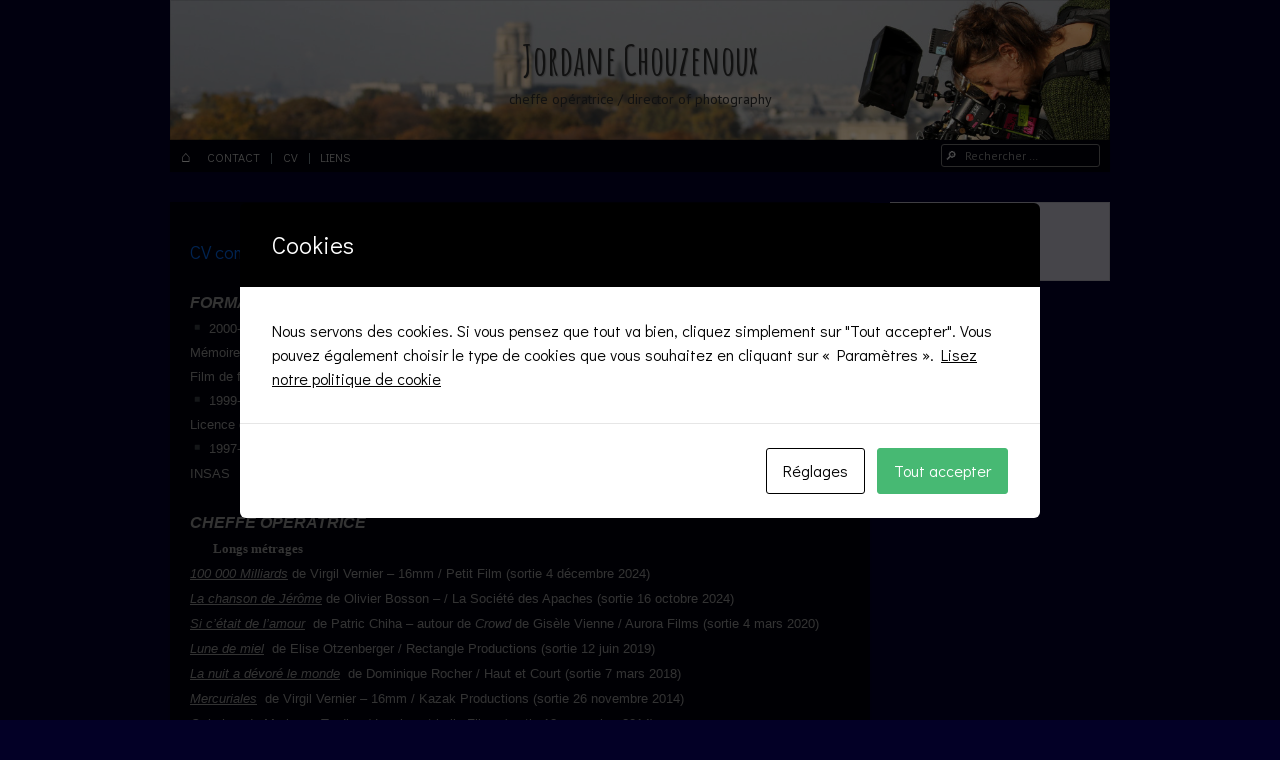

--- FILE ---
content_type: text/html; charset=UTF-8
request_url: http://www.jordane-chouzenoux.fr/cv/
body_size: 18623
content:
<!DOCTYPE html>
<html class="no-js" lang="fr-FR">
<head>
<meta charset="UTF-8" />
<meta name="viewport" content="width=device-width" />
<title>CV - Jordane Chouzenoux</title>
<link rel="profile" href="http://gmpg.org/xfn/11" />
<link rel="pingback" href="https://www.jordane-chouzenoux.fr/xmlrpc.php" />
<!--[if lt IE 9]>
<script src="https://www.jordane-chouzenoux.fr/wp-content/themes/emphaino/js/html5.js" type="text/javascript"></script>
<![endif]-->


	  <meta name='robots' content='index, follow, max-image-preview:large, max-snippet:-1, max-video-preview:-1' />

	<!-- This site is optimized with the Yoast SEO plugin v22.4 - https://yoast.com/wordpress/plugins/seo/ -->
	<title>CV - Jordane Chouzenoux</title>
	<link rel="canonical" href="https://www.jordane-chouzenoux.fr/cv/" />
	<meta property="og:locale" content="fr_FR" />
	<meta property="og:type" content="article" />
	<meta property="og:title" content="CV - Jordane Chouzenoux" />
	<meta property="og:description" content="CV complet au format PDF FORMATION ▪ 2000-03 ENS Louis Lumière / section cinéma Mémoire de fin d&#8217;études: &#8220;La lutte avec le cadre&#8221; Film de fin d’études : au bain (CM 16mm scope 6’) ▪ 1999-2000 Université Paris 8 à Saint-Denis Licence d’Etudes Cinématographiques et Audiovisuelles ▪ 1997-99 Lycée Guist’hau à Nantes: Classe prépa Cinésup aux ...Plus &rarr;" />
	<meta property="og:url" content="https://www.jordane-chouzenoux.fr/cv/" />
	<meta property="og:site_name" content="Jordane Chouzenoux" />
	<meta property="article:modified_time" content="2024-11-22T13:13:15+00:00" />
	<meta name="twitter:label1" content="Durée de lecture estimée" />
	<meta name="twitter:data1" content="8 minutes" />
	<script type="application/ld+json" class="yoast-schema-graph">{"@context":"https://schema.org","@graph":[{"@type":"WebPage","@id":"https://www.jordane-chouzenoux.fr/cv/","url":"https://www.jordane-chouzenoux.fr/cv/","name":"CV - Jordane Chouzenoux","isPartOf":{"@id":"https://www.jordane-chouzenoux.fr/#website"},"datePublished":"2014-04-23T12:58:12+00:00","dateModified":"2024-11-22T13:13:15+00:00","breadcrumb":{"@id":"https://www.jordane-chouzenoux.fr/cv/#breadcrumb"},"inLanguage":"fr-FR","potentialAction":[{"@type":"ReadAction","target":["https://www.jordane-chouzenoux.fr/cv/"]}]},{"@type":"BreadcrumbList","@id":"https://www.jordane-chouzenoux.fr/cv/#breadcrumb","itemListElement":[{"@type":"ListItem","position":1,"name":"Home","item":"https://www.jordane-chouzenoux.fr/"},{"@type":"ListItem","position":2,"name":"CV"}]},{"@type":"WebSite","@id":"https://www.jordane-chouzenoux.fr/#website","url":"https://www.jordane-chouzenoux.fr/","name":"Jordane Chouzenoux","description":"cheffe opératrice / director of photography","potentialAction":[{"@type":"SearchAction","target":{"@type":"EntryPoint","urlTemplate":"https://www.jordane-chouzenoux.fr/?s={search_term_string}"},"query-input":"required name=search_term_string"}],"inLanguage":"fr-FR"}]}</script>
	<!-- / Yoast SEO plugin. -->


<link rel='dns-prefetch' href='//fonts.googleapis.com' />
<link rel="alternate" type="application/rss+xml" title="Jordane Chouzenoux &raquo; Flux" href="https://www.jordane-chouzenoux.fr/feed/" />
<link rel="alternate" type="application/rss+xml" title="Jordane Chouzenoux &raquo; Flux des commentaires" href="https://www.jordane-chouzenoux.fr/comments/feed/" />
<link rel="alternate" type="application/rss+xml" title="Jordane Chouzenoux &raquo; CV Flux des commentaires" href="https://www.jordane-chouzenoux.fr/cv/feed/" />
<script type="text/javascript">
/* <![CDATA[ */
window._wpemojiSettings = {"baseUrl":"https:\/\/s.w.org\/images\/core\/emoji\/14.0.0\/72x72\/","ext":".png","svgUrl":"https:\/\/s.w.org\/images\/core\/emoji\/14.0.0\/svg\/","svgExt":".svg","source":{"concatemoji":"https:\/\/www.jordane-chouzenoux.fr\/wp-includes\/js\/wp-emoji-release.min.js?ver=6.4"}};
/*! This file is auto-generated */
!function(i,n){var o,s,e;function c(e){try{var t={supportTests:e,timestamp:(new Date).valueOf()};sessionStorage.setItem(o,JSON.stringify(t))}catch(e){}}function p(e,t,n){e.clearRect(0,0,e.canvas.width,e.canvas.height),e.fillText(t,0,0);var t=new Uint32Array(e.getImageData(0,0,e.canvas.width,e.canvas.height).data),r=(e.clearRect(0,0,e.canvas.width,e.canvas.height),e.fillText(n,0,0),new Uint32Array(e.getImageData(0,0,e.canvas.width,e.canvas.height).data));return t.every(function(e,t){return e===r[t]})}function u(e,t,n){switch(t){case"flag":return n(e,"\ud83c\udff3\ufe0f\u200d\u26a7\ufe0f","\ud83c\udff3\ufe0f\u200b\u26a7\ufe0f")?!1:!n(e,"\ud83c\uddfa\ud83c\uddf3","\ud83c\uddfa\u200b\ud83c\uddf3")&&!n(e,"\ud83c\udff4\udb40\udc67\udb40\udc62\udb40\udc65\udb40\udc6e\udb40\udc67\udb40\udc7f","\ud83c\udff4\u200b\udb40\udc67\u200b\udb40\udc62\u200b\udb40\udc65\u200b\udb40\udc6e\u200b\udb40\udc67\u200b\udb40\udc7f");case"emoji":return!n(e,"\ud83e\udef1\ud83c\udffb\u200d\ud83e\udef2\ud83c\udfff","\ud83e\udef1\ud83c\udffb\u200b\ud83e\udef2\ud83c\udfff")}return!1}function f(e,t,n){var r="undefined"!=typeof WorkerGlobalScope&&self instanceof WorkerGlobalScope?new OffscreenCanvas(300,150):i.createElement("canvas"),a=r.getContext("2d",{willReadFrequently:!0}),o=(a.textBaseline="top",a.font="600 32px Arial",{});return e.forEach(function(e){o[e]=t(a,e,n)}),o}function t(e){var t=i.createElement("script");t.src=e,t.defer=!0,i.head.appendChild(t)}"undefined"!=typeof Promise&&(o="wpEmojiSettingsSupports",s=["flag","emoji"],n.supports={everything:!0,everythingExceptFlag:!0},e=new Promise(function(e){i.addEventListener("DOMContentLoaded",e,{once:!0})}),new Promise(function(t){var n=function(){try{var e=JSON.parse(sessionStorage.getItem(o));if("object"==typeof e&&"number"==typeof e.timestamp&&(new Date).valueOf()<e.timestamp+604800&&"object"==typeof e.supportTests)return e.supportTests}catch(e){}return null}();if(!n){if("undefined"!=typeof Worker&&"undefined"!=typeof OffscreenCanvas&&"undefined"!=typeof URL&&URL.createObjectURL&&"undefined"!=typeof Blob)try{var e="postMessage("+f.toString()+"("+[JSON.stringify(s),u.toString(),p.toString()].join(",")+"));",r=new Blob([e],{type:"text/javascript"}),a=new Worker(URL.createObjectURL(r),{name:"wpTestEmojiSupports"});return void(a.onmessage=function(e){c(n=e.data),a.terminate(),t(n)})}catch(e){}c(n=f(s,u,p))}t(n)}).then(function(e){for(var t in e)n.supports[t]=e[t],n.supports.everything=n.supports.everything&&n.supports[t],"flag"!==t&&(n.supports.everythingExceptFlag=n.supports.everythingExceptFlag&&n.supports[t]);n.supports.everythingExceptFlag=n.supports.everythingExceptFlag&&!n.supports.flag,n.DOMReady=!1,n.readyCallback=function(){n.DOMReady=!0}}).then(function(){return e}).then(function(){var e;n.supports.everything||(n.readyCallback(),(e=n.source||{}).concatemoji?t(e.concatemoji):e.wpemoji&&e.twemoji&&(t(e.twemoji),t(e.wpemoji)))}))}((window,document),window._wpemojiSettings);
/* ]]> */
</script>
<link rel='stylesheet' id='validate-engine-css-css' href='https://www.jordane-chouzenoux.fr/wp-content/plugins/wysija-newsletters/css/validationEngine.jquery.css?ver=2.6.14' type='text/css' media='all' />
<style id='wp-emoji-styles-inline-css' type='text/css'>

	img.wp-smiley, img.emoji {
		display: inline !important;
		border: none !important;
		box-shadow: none !important;
		height: 1em !important;
		width: 1em !important;
		margin: 0 0.07em !important;
		vertical-align: -0.1em !important;
		background: none !important;
		padding: 0 !important;
	}
</style>
<link rel='stylesheet' id='wp-block-library-css' href='https://www.jordane-chouzenoux.fr/wp-includes/css/dist/block-library/style.min.css?ver=6.4' type='text/css' media='all' />
<style id='classic-theme-styles-inline-css' type='text/css'>
/*! This file is auto-generated */
.wp-block-button__link{color:#fff;background-color:#32373c;border-radius:9999px;box-shadow:none;text-decoration:none;padding:calc(.667em + 2px) calc(1.333em + 2px);font-size:1.125em}.wp-block-file__button{background:#32373c;color:#fff;text-decoration:none}
</style>
<style id='global-styles-inline-css' type='text/css'>
body{--wp--preset--color--black: #000000;--wp--preset--color--cyan-bluish-gray: #abb8c3;--wp--preset--color--white: #ffffff;--wp--preset--color--pale-pink: #f78da7;--wp--preset--color--vivid-red: #cf2e2e;--wp--preset--color--luminous-vivid-orange: #ff6900;--wp--preset--color--luminous-vivid-amber: #fcb900;--wp--preset--color--light-green-cyan: #7bdcb5;--wp--preset--color--vivid-green-cyan: #00d084;--wp--preset--color--pale-cyan-blue: #8ed1fc;--wp--preset--color--vivid-cyan-blue: #0693e3;--wp--preset--color--vivid-purple: #9b51e0;--wp--preset--gradient--vivid-cyan-blue-to-vivid-purple: linear-gradient(135deg,rgba(6,147,227,1) 0%,rgb(155,81,224) 100%);--wp--preset--gradient--light-green-cyan-to-vivid-green-cyan: linear-gradient(135deg,rgb(122,220,180) 0%,rgb(0,208,130) 100%);--wp--preset--gradient--luminous-vivid-amber-to-luminous-vivid-orange: linear-gradient(135deg,rgba(252,185,0,1) 0%,rgba(255,105,0,1) 100%);--wp--preset--gradient--luminous-vivid-orange-to-vivid-red: linear-gradient(135deg,rgba(255,105,0,1) 0%,rgb(207,46,46) 100%);--wp--preset--gradient--very-light-gray-to-cyan-bluish-gray: linear-gradient(135deg,rgb(238,238,238) 0%,rgb(169,184,195) 100%);--wp--preset--gradient--cool-to-warm-spectrum: linear-gradient(135deg,rgb(74,234,220) 0%,rgb(151,120,209) 20%,rgb(207,42,186) 40%,rgb(238,44,130) 60%,rgb(251,105,98) 80%,rgb(254,248,76) 100%);--wp--preset--gradient--blush-light-purple: linear-gradient(135deg,rgb(255,206,236) 0%,rgb(152,150,240) 100%);--wp--preset--gradient--blush-bordeaux: linear-gradient(135deg,rgb(254,205,165) 0%,rgb(254,45,45) 50%,rgb(107,0,62) 100%);--wp--preset--gradient--luminous-dusk: linear-gradient(135deg,rgb(255,203,112) 0%,rgb(199,81,192) 50%,rgb(65,88,208) 100%);--wp--preset--gradient--pale-ocean: linear-gradient(135deg,rgb(255,245,203) 0%,rgb(182,227,212) 50%,rgb(51,167,181) 100%);--wp--preset--gradient--electric-grass: linear-gradient(135deg,rgb(202,248,128) 0%,rgb(113,206,126) 100%);--wp--preset--gradient--midnight: linear-gradient(135deg,rgb(2,3,129) 0%,rgb(40,116,252) 100%);--wp--preset--font-size--small: 13px;--wp--preset--font-size--medium: 20px;--wp--preset--font-size--large: 36px;--wp--preset--font-size--x-large: 42px;--wp--preset--spacing--20: 0.44rem;--wp--preset--spacing--30: 0.67rem;--wp--preset--spacing--40: 1rem;--wp--preset--spacing--50: 1.5rem;--wp--preset--spacing--60: 2.25rem;--wp--preset--spacing--70: 3.38rem;--wp--preset--spacing--80: 5.06rem;--wp--preset--shadow--natural: 6px 6px 9px rgba(0, 0, 0, 0.2);--wp--preset--shadow--deep: 12px 12px 50px rgba(0, 0, 0, 0.4);--wp--preset--shadow--sharp: 6px 6px 0px rgba(0, 0, 0, 0.2);--wp--preset--shadow--outlined: 6px 6px 0px -3px rgba(255, 255, 255, 1), 6px 6px rgba(0, 0, 0, 1);--wp--preset--shadow--crisp: 6px 6px 0px rgba(0, 0, 0, 1);}:where(.is-layout-flex){gap: 0.5em;}:where(.is-layout-grid){gap: 0.5em;}body .is-layout-flow > .alignleft{float: left;margin-inline-start: 0;margin-inline-end: 2em;}body .is-layout-flow > .alignright{float: right;margin-inline-start: 2em;margin-inline-end: 0;}body .is-layout-flow > .aligncenter{margin-left: auto !important;margin-right: auto !important;}body .is-layout-constrained > .alignleft{float: left;margin-inline-start: 0;margin-inline-end: 2em;}body .is-layout-constrained > .alignright{float: right;margin-inline-start: 2em;margin-inline-end: 0;}body .is-layout-constrained > .aligncenter{margin-left: auto !important;margin-right: auto !important;}body .is-layout-constrained > :where(:not(.alignleft):not(.alignright):not(.alignfull)){max-width: var(--wp--style--global--content-size);margin-left: auto !important;margin-right: auto !important;}body .is-layout-constrained > .alignwide{max-width: var(--wp--style--global--wide-size);}body .is-layout-flex{display: flex;}body .is-layout-flex{flex-wrap: wrap;align-items: center;}body .is-layout-flex > *{margin: 0;}body .is-layout-grid{display: grid;}body .is-layout-grid > *{margin: 0;}:where(.wp-block-columns.is-layout-flex){gap: 2em;}:where(.wp-block-columns.is-layout-grid){gap: 2em;}:where(.wp-block-post-template.is-layout-flex){gap: 1.25em;}:where(.wp-block-post-template.is-layout-grid){gap: 1.25em;}.has-black-color{color: var(--wp--preset--color--black) !important;}.has-cyan-bluish-gray-color{color: var(--wp--preset--color--cyan-bluish-gray) !important;}.has-white-color{color: var(--wp--preset--color--white) !important;}.has-pale-pink-color{color: var(--wp--preset--color--pale-pink) !important;}.has-vivid-red-color{color: var(--wp--preset--color--vivid-red) !important;}.has-luminous-vivid-orange-color{color: var(--wp--preset--color--luminous-vivid-orange) !important;}.has-luminous-vivid-amber-color{color: var(--wp--preset--color--luminous-vivid-amber) !important;}.has-light-green-cyan-color{color: var(--wp--preset--color--light-green-cyan) !important;}.has-vivid-green-cyan-color{color: var(--wp--preset--color--vivid-green-cyan) !important;}.has-pale-cyan-blue-color{color: var(--wp--preset--color--pale-cyan-blue) !important;}.has-vivid-cyan-blue-color{color: var(--wp--preset--color--vivid-cyan-blue) !important;}.has-vivid-purple-color{color: var(--wp--preset--color--vivid-purple) !important;}.has-black-background-color{background-color: var(--wp--preset--color--black) !important;}.has-cyan-bluish-gray-background-color{background-color: var(--wp--preset--color--cyan-bluish-gray) !important;}.has-white-background-color{background-color: var(--wp--preset--color--white) !important;}.has-pale-pink-background-color{background-color: var(--wp--preset--color--pale-pink) !important;}.has-vivid-red-background-color{background-color: var(--wp--preset--color--vivid-red) !important;}.has-luminous-vivid-orange-background-color{background-color: var(--wp--preset--color--luminous-vivid-orange) !important;}.has-luminous-vivid-amber-background-color{background-color: var(--wp--preset--color--luminous-vivid-amber) !important;}.has-light-green-cyan-background-color{background-color: var(--wp--preset--color--light-green-cyan) !important;}.has-vivid-green-cyan-background-color{background-color: var(--wp--preset--color--vivid-green-cyan) !important;}.has-pale-cyan-blue-background-color{background-color: var(--wp--preset--color--pale-cyan-blue) !important;}.has-vivid-cyan-blue-background-color{background-color: var(--wp--preset--color--vivid-cyan-blue) !important;}.has-vivid-purple-background-color{background-color: var(--wp--preset--color--vivid-purple) !important;}.has-black-border-color{border-color: var(--wp--preset--color--black) !important;}.has-cyan-bluish-gray-border-color{border-color: var(--wp--preset--color--cyan-bluish-gray) !important;}.has-white-border-color{border-color: var(--wp--preset--color--white) !important;}.has-pale-pink-border-color{border-color: var(--wp--preset--color--pale-pink) !important;}.has-vivid-red-border-color{border-color: var(--wp--preset--color--vivid-red) !important;}.has-luminous-vivid-orange-border-color{border-color: var(--wp--preset--color--luminous-vivid-orange) !important;}.has-luminous-vivid-amber-border-color{border-color: var(--wp--preset--color--luminous-vivid-amber) !important;}.has-light-green-cyan-border-color{border-color: var(--wp--preset--color--light-green-cyan) !important;}.has-vivid-green-cyan-border-color{border-color: var(--wp--preset--color--vivid-green-cyan) !important;}.has-pale-cyan-blue-border-color{border-color: var(--wp--preset--color--pale-cyan-blue) !important;}.has-vivid-cyan-blue-border-color{border-color: var(--wp--preset--color--vivid-cyan-blue) !important;}.has-vivid-purple-border-color{border-color: var(--wp--preset--color--vivid-purple) !important;}.has-vivid-cyan-blue-to-vivid-purple-gradient-background{background: var(--wp--preset--gradient--vivid-cyan-blue-to-vivid-purple) !important;}.has-light-green-cyan-to-vivid-green-cyan-gradient-background{background: var(--wp--preset--gradient--light-green-cyan-to-vivid-green-cyan) !important;}.has-luminous-vivid-amber-to-luminous-vivid-orange-gradient-background{background: var(--wp--preset--gradient--luminous-vivid-amber-to-luminous-vivid-orange) !important;}.has-luminous-vivid-orange-to-vivid-red-gradient-background{background: var(--wp--preset--gradient--luminous-vivid-orange-to-vivid-red) !important;}.has-very-light-gray-to-cyan-bluish-gray-gradient-background{background: var(--wp--preset--gradient--very-light-gray-to-cyan-bluish-gray) !important;}.has-cool-to-warm-spectrum-gradient-background{background: var(--wp--preset--gradient--cool-to-warm-spectrum) !important;}.has-blush-light-purple-gradient-background{background: var(--wp--preset--gradient--blush-light-purple) !important;}.has-blush-bordeaux-gradient-background{background: var(--wp--preset--gradient--blush-bordeaux) !important;}.has-luminous-dusk-gradient-background{background: var(--wp--preset--gradient--luminous-dusk) !important;}.has-pale-ocean-gradient-background{background: var(--wp--preset--gradient--pale-ocean) !important;}.has-electric-grass-gradient-background{background: var(--wp--preset--gradient--electric-grass) !important;}.has-midnight-gradient-background{background: var(--wp--preset--gradient--midnight) !important;}.has-small-font-size{font-size: var(--wp--preset--font-size--small) !important;}.has-medium-font-size{font-size: var(--wp--preset--font-size--medium) !important;}.has-large-font-size{font-size: var(--wp--preset--font-size--large) !important;}.has-x-large-font-size{font-size: var(--wp--preset--font-size--x-large) !important;}
.wp-block-navigation a:where(:not(.wp-element-button)){color: inherit;}
:where(.wp-block-post-template.is-layout-flex){gap: 1.25em;}:where(.wp-block-post-template.is-layout-grid){gap: 1.25em;}
:where(.wp-block-columns.is-layout-flex){gap: 2em;}:where(.wp-block-columns.is-layout-grid){gap: 2em;}
.wp-block-pullquote{font-size: 1.5em;line-height: 1.6;}
</style>
<link rel='stylesheet' id='contact-form-7-css' href='https://www.jordane-chouzenoux.fr/wp-content/plugins/contact-form-7/includes/css/styles.css?ver=4.0.3' type='text/css' media='all' />
<link rel='stylesheet' id='cookies-and-content-security-policy-css' href='https://www.jordane-chouzenoux.fr/wp-content/plugins/cookies-and-content-security-policy/css/cookies-and-content-security-policy.min.css?ver=2.26' type='text/css' media='all' />
<link rel='stylesheet' id='portfoliostyle-css' href='https://www.jordane-chouzenoux.fr/wp-content/plugins/one-page-portfolio/css/one-page-portfolio.css?ver=6.4' type='text/css' media='all' />
<link rel='stylesheet' id='prtfl_stylesheet-css' href='https://www.jordane-chouzenoux.fr/wp-content/plugins/portfolio/css/style.css?ver=2.57' type='text/css' media='all' />
<link rel='stylesheet' id='prtfl_lightbox_stylesheet-css' href='https://www.jordane-chouzenoux.fr/wp-content/plugins/portfolio/fancybox/jquery.fancybox.min.css?ver=2.57' type='text/css' media='all' />
<link rel='stylesheet' id='googlefonts-css' href='https://fonts.googleapis.com/css?family=Pompiere:400|Amatic+SC:700|Didact+Gothic:400&subset=latin' type='text/css' media='all' />
<link rel='stylesheet' id='wp-pagenavi-css' href='https://www.jordane-chouzenoux.fr/wp-content/plugins/wp-pagenavi/pagenavi-css.css?ver=2.70' type='text/css' media='all' />
<link rel='stylesheet' id='wp-lightbox-2.min.css-css' href='https://www.jordane-chouzenoux.fr/wp-content/plugins/wp-lightbox-2/styles/lightbox.min.css?ver=1.3.4' type='text/css' media='all' />
<link rel='stylesheet' id='webfonts-css' href='https://fonts.googleapis.com/css?family=PT+Sans:400,700,400italic|Bree+Serif' type='text/css' media='all' />
<link rel='stylesheet' id='style-css' href='https://www.jordane-chouzenoux.fr/wp-content/themes/emphaino_childtheme/style.css?ver=1.2.3' type='text/css' media='screen, projection' />
<link rel='stylesheet' id='print-css' href='https://www.jordane-chouzenoux.fr/wp-content/themes/emphaino/print.css?ver=1.2.3' type='text/css' media='print' />
<link rel='stylesheet' id='fontello-css' href='https://www.jordane-chouzenoux.fr/wp-content/themes/emphaino/lib/fontello/css/fontello.css?ver=1.2.3' type='text/css' media='all' />
<!--[if lt IE 9]>
<link rel='stylesheet' id='ie-style-css' href='https://www.jordane-chouzenoux.fr/wp-content/themes/emphaino/ie.css?ver=1.2.3' type='text/css' media='screen, projection' />
<![endif]-->
<link rel='stylesheet' id='video-js-css' href='https://www.jordane-chouzenoux.fr/wp-content/plugins/video-embed-thumbnail-generator/video-js/video-js.min.css?ver=8.9.0' type='text/css' media='all' />
<link rel='stylesheet' id='video-js-kg-skin-css' href='https://www.jordane-chouzenoux.fr/wp-content/plugins/video-embed-thumbnail-generator/video-js/kg-video-js-skin.css?ver=4.10.1' type='text/css' media='all' />
<link rel='stylesheet' id='kgvid_video_styles-css' href='https://www.jordane-chouzenoux.fr/wp-content/plugins/video-embed-thumbnail-generator/src/public/css/videopack-styles.css?ver=4.10.1' type='text/css' media='all' />
<link rel='stylesheet' id='flags_tpw_flags_css-css' href='//www.jordane-chouzenoux.fr/wp-content/plugins/transposh-translation-filter-for-wordpress/widgets/flags/tpw_flags_css.css?ver=0.9.6.0' type='text/css' media='all' />
<script type="text/javascript" src="https://www.jordane-chouzenoux.fr/wp-includes/js/jquery/jquery.min.js?ver=3.7.1" id="jquery-core-js"></script>
<script type="text/javascript" src="https://www.jordane-chouzenoux.fr/wp-includes/js/jquery/jquery-migrate.min.js?ver=3.4.1" id="jquery-migrate-js"></script>
<script type="text/javascript" src="https://www.jordane-chouzenoux.fr/wp-content/plugins/one-page-portfolio/js/jquery.masonry.min.js?ver=3.5.1.1" id="opp-masonry-js"></script>
<link rel="https://api.w.org/" href="https://www.jordane-chouzenoux.fr/wp-json/" /><link rel="alternate" type="application/json" href="https://www.jordane-chouzenoux.fr/wp-json/wp/v2/pages/92" /><link rel="EditURI" type="application/rsd+xml" title="RSD" href="https://www.jordane-chouzenoux.fr/xmlrpc.php?rsd" />
<meta name="generator" content="WordPress 6.4" />
<link rel='shortlink' href='https://www.jordane-chouzenoux.fr/?p=92' />
<link rel="alternate" type="application/json+oembed" href="https://www.jordane-chouzenoux.fr/wp-json/oembed/1.0/embed?url=https%3A%2F%2Fwww.jordane-chouzenoux.fr%2Fcv%2F" />
<link rel="alternate" type="text/xml+oembed" href="https://www.jordane-chouzenoux.fr/wp-json/oembed/1.0/embed?url=https%3A%2F%2Fwww.jordane-chouzenoux.fr%2Fcv%2F&#038;format=xml" />
<link rel="alternate" hreflang="en" href="/cv/?lang=en"/><style type='text/css' media='screen'>
	h2{ font-family:"Pompiere", arial, sans-serif;}
	h1{ font-family:"Amatic SC", arial, sans-serif;}
	body{ font-family:"Didact Gothic", arial, sans-serif;}
</style>
<!-- fonts delivered by Wordpress Google Fonts, a plugin by Adrian3.com --><script type="text/javascript">document.documentElement.className = document.documentElement.className.replace("no-js","js");</script><style type="text/css">
a, .entry-title a:hover, #bottom-bar a {
	color: #0058cc;
}
</style>
<!-- Vipers Video Quicktags v6.6.0 | http://www.viper007bond.com/wordpress-plugins/vipers-video-quicktags/ -->
<style type="text/css">
.vvqbox { display: block; max-width: 100%; visibility: visible !important; margin: 10px auto; } .vvqbox img { max-width: 100%; height: 100%; } .vvqbox object { max-width: 100%; } 
</style>
<script type="text/javascript">
// <![CDATA[
	var vvqflashvars = {};
	var vvqparams = { wmode: "opaque", allowfullscreen: "true", allowscriptaccess: "always" };
	var vvqattributes = {};
	var vvqexpressinstall = "https://www.jordane-chouzenoux.fr/wp-content/plugins/vipers-video-quicktags/resources/expressinstall.swf";
// ]]>
</script>
<style type="text/css">.broken_link, a.broken_link {
	text-decoration: line-through;
}</style><style type="text/css" id="custom-header-css">
	.site-header .header-main {
		background: url('https://www.jordane-chouzenoux.fr/wp-content/uploads/2019/07/cropped-Photo-Jordane-La-nuit1.jpg') center center;
		-webkit-background-size: cover;
		-moz-background-size: cover;
		-o-background-size: cover;
		background-size: cover;
	}
</style>
	<style type="text/css">
		.site-header .site-title a,
	.site-header .site-description {
		color: #2b2b2b;
	}
	</style>
	<style type="text/css" id="custom-background-css">
body.custom-background { background-color: #030026; }
</style>
	<style type="text/css" id="cookies-and-content-security-policy-css-custom"></style><link rel="icon" href="https://www.jordane-chouzenoux.fr/wp-content/uploads/2024/01/cropped-Logo-32x32.jpg" sizes="32x32" />
<link rel="icon" href="https://www.jordane-chouzenoux.fr/wp-content/uploads/2024/01/cropped-Logo-192x192.jpg" sizes="192x192" />
<link rel="apple-touch-icon" href="https://www.jordane-chouzenoux.fr/wp-content/uploads/2024/01/cropped-Logo-180x180.jpg" />
<meta name="msapplication-TileImage" content="https://www.jordane-chouzenoux.fr/wp-content/uploads/2024/01/cropped-Logo-270x270.jpg" />

<!-- Styles cached and displayed inline for speed. Generated by http://stylesplugin.com -->
<style type="text/css" id="styles-plugin-css">

</style>
</head>

<body class="page-template-default page page-id-92 custom-background prtfl_emphaino styles responsive custom-header no-logo-image has-sidebar">
<div id="page" class="hfeed site">
	

	<header id="masthead" class="site-header" role="banner">

		<div class="header-main">
						<div class="site-branding">
				<h1 class="site-title"><a href="https://www.jordane-chouzenoux.fr/" title="Jordane Chouzenoux" rel="home">Jordane Chouzenoux</a></h1>
				<h2 class="site-description">cheffe opératrice / director of photography</h2>
			</div>
		</div>

<!-- 					<a href="https://www.jordane-chouzenoux.fr/"><img src="https://www.jordane-chouzenoux.fr/wp-content/uploads/2019/07/cropped-Photo-Jordane-La-nuit1.jpg" class="header-image" width="1500" height="223" alt="" /></a>
		 -->
		<div id="top-bar">
			<nav role="navigation" class="site-navigation main-navigation">
				<div class="home-page-link"><a href="https://www.jordane-chouzenoux.fr/" class="icon-home" title ="Accueil"><span>Home</span></a></div>
				
				
					<h1 class="assistive-text icon-menu"><span>Menu</span></h1>
					<div class="assistive-text skip-link"><a href="#content" title="Passer au contenu">Passer au contenu</a></div>
					<div class="menu-infos-pratiques-container"><ul id="menu-infos-pratiques" class="menu"><li id="menu-item-81" class="menu-item menu-item-type-post_type menu-item-object-page menu-item-home menu-item-81"><a href="https://www.jordane-chouzenoux.fr/contact/">Contact</a></li>
<li id="menu-item-98" class="menu-item menu-item-type-post_type menu-item-object-page current-menu-item page_item page-item-92 current_page_item menu-item-98"><a href="https://www.jordane-chouzenoux.fr/cv/" aria-current="page">CV</a></li>
<li id="menu-item-105" class="menu-item menu-item-type-post_type menu-item-object-page menu-item-105"><a href="https://www.jordane-chouzenoux.fr/lien/">LIENS</a></li>
</ul></div>
				
				
			</nav> <!-- .site-navigation .main-navigation -->

				<form method="get" id="searchform" action="https://www.jordane-chouzenoux.fr/" role="search">
		<label for="s" class="assistive-text">Rechercher</label>
		<input type="text" class="field" name="s" value="" id="s" placeholder="Rechercher &hellip;" />
		<input type="submit" class="submit" name="submit" id="searchsubmit" value="Rechercher" />
	</form>

		</div>	

	</header><!-- #masthead .site-header -->

	<div id="main" class="site-main">

		<div id="primary" class="content-area">
			<div id="content" class="site-content" role="main">

				
					
<article id="post-92" class="post-92 page type-page status-publish hentry">
	<header class="entry-header">
		<h1 class="entry-title"></h1>
	</header><!-- .entry-header -->

	<div class="entry-content">

		
		<p align="LEFT"><a href="https://www.jordane-chouzenoux.fr/wp-content/uploads/2024/11/CV-Jordane-Cheffe-op-2024.pdf" target="_blank" rel="noopener"><span style="font-size: 14pt;">CV complet au format PDF</span></a></p>
<p align="LEFT"><span style="color: #808080; font-family: Helvetica; font-size: 12pt;"><strong><em>FORMATION</em></strong></span><br />
<span style="color: #808080; font-family: Helvetica; font-size: 10pt;"> ▪ 2000-03 <strong>ENS Louis Lumière / section cinéma</strong> </span><br />
<span style="color: #808080; font-family: Helvetica; font-size: 10pt;"> Mémoire de fin d&#8217;études: &#8220;La lutte avec le cadre&#8221;</span><br />
<span style="font-size: 10pt; color: #808080; font-family: Helvetica;"> Film de fin d’études : au bain (CM 16mm scope 6’) </span><br />
<span style="color: #808080; font-family: Helvetica; font-size: 10pt;"> ▪ 1999-2000 <strong>Université Paris 8 à Saint-Denis<br />
</strong>Licence d’Etudes Cinématographiques et Audiovisuelles</span><br />
<span style="font-family: Helvetica;"> <span style="color: #808080;"><span style="font-size: 10pt;"> ▪ 1997-99 Lycée Guist’hau à Nantes: <strong>Classe prépa <em>Cinésup</em></strong> aux concours des écoles Louis Lumière, Fémis et INSAS<br />
</span></span><span style="color: #c0c0c0;"><strong><em><br />
<span style="font-size: 12pt; color: #808080;">CHEFFE OPERATRICE</span><br />
</em></strong></span><span style="color: #808080;"><strong><strong>     <span style="font-size: 10pt; font-family: 'Arial Black', 'Avant Garde';"> Longs métrages </span></strong></strong></span><strong><span style="color: #c0c0c0;"><br />
</span></strong><span style="font-size: 10pt;"><span style="color: #c0c0c0;"><span style="color: #808080;"><span style="text-decoration: underline;"><em>100 000 Milliards</em></span> de Virgil Vernier &#8211; 16mm / Petit Film (sortie 4 décembre 2024)<br />
<span style="font-family: Helvetica; font-size: 10pt;"><span style="text-decoration: underline;"><em>La chanson de Jérôme</em></span> de Olivier Bosson &#8211; / La Société des Apaches (sortie 16 octobre 2024)</span><br />
<span style="text-decoration: underline;"><em>Si c&#8217;était de l&#8217;amour</em></span>  de Patric Chiha &#8211; autour de <em>Crowd</em> de Gisèle Vienne / Aurora Films (sortie 4 mars 2020)<span style="text-decoration: underline;"><em><br />
Lune de miel</em></span>  de Elise Otzenberger / Rectangle Productions (sortie 12 juin 2019)<br />
</span></span><span style="color: #c0c0c0;"><span style="color: #808080;"><span style="text-decoration: underline;"><em>La nuit a dévoré le monde</em></span>  de Dominique Rocher / Haut et Court (sortie 7 mars 2018)</span></span><strong><span style="color: #c0c0c0;"><br />
</span></strong><span style="text-decoration: underline;"><span style="color: #808080; text-decoration: underline;"><em>Mercuriales</em></span></span><span style="color: #808080;">  de Virgil Vernier &#8211; 16mm / Kazak Productions (sortie 26 novembre 2014) </span></span></span><br />
<span style="color: #808080; font-family: Helvetica; font-size: 10pt;"> <span style="text-decoration: underline;"><em>Qui vive</em></span>  de Marianne Tardieu / La vie est belle Films (sortie 12 novembre 2014)</span><br />
<span style="color: #808080; font-family: Helvetica;"><strong><strong><strong>    <span style="color: #808080;">  <span style="font-size: 10pt; font-family: 'Arial Black', 'Avant Garde';">Séries</span></span></strong></strong></strong></span><br />
<span style="color: #808080; font-family: Helvetica; font-size: 10pt;"><span style="text-decoration: underline;"><em>Clean</em></span><em> </em> réalisée par Cathy Verney &#8211; 4 x 52&#8242; / Tetra Media Fiction pour M6 (2024)<br />
<span style="text-decoration: underline;"><em>Sous Contrôle</em></span><em> </em> réalisée par Erwan Leduc &#8211; 6 x 30&#8242; / Agat Films (diffusion sur Arte en octobre 2023)<br />
<span style="text-decoration: underline;"><em>La corde</em></span> de Dominique Rocher &#8211; 3 x 52&#8242; / Les films de l&#8217;Instant (diffusion sur Arte en janvier 2022)<br />
<span style="text-decoration: underline;"><em>Cannabis</em></span><em> </em> réalisée par Lucie Borleteau &#8211; 6 x  52&#8242; Arte / tabo tabo Films (diffusion sur Arte déc 2016)</span><br />
<span style="font-family: Helvetica;"><span style="color: #808080;"><strong><strong>      <span style="font-size: 10pt; font-family: 'Arial Black', 'Avant Garde';">Courts et moyens métrages</span></strong></strong><span style="font-size: 10pt;"><span style="text-decoration: underline;"><em><br />
</em></span><em><span style="text-decoration: underline;">Machette et Carte Postale</span> </em>de Lola Tartane &#8211; tourné en Colombie &#8211; 25&#8242; 16mm / Chakalaka Films (2024)<br />
<em><span style="text-decoration: underline;">Maldonne</span> </em>de Leïla Ka et Josselin Carré &#8211; 15&#8242; / Naïa Prod (2024)<br />
<em><span style="text-decoration: underline;">Pour Yasmine</span> </em>de Virgil Vernier &#8211; 6&#8242; 16mm / Les Volcans (2023)<br />
<em><span style="text-decoration: underline;">Adieu Rond-Point</span> </em>de Xavier Delagnes &#8211; 25&#8242; / Aurora Films (2022)<br />
<em><span style="text-decoration: underline;">Je veux déguster</span> </em>de Léo-Antonin Lutinier &#8211; 25&#8242; / Année Zéro Productions (2021)<br />
<span style="text-decoration: underline;"><em>Le lac</em></span><em> </em>de Nyima Cartier &#8211; 28&#8242; / Mabel Films (2020)<br />
<span style="text-decoration: underline;"><em>Macumba</em></span><em>  </em>de Jeanne Meyer &#8211; 15&#8242;  / Hutong productions (2018)<span style="text-decoration: underline;"><em><br />
Corée, mon amour</em></span>  de Yoon Youngchoi &#8211; 18&#8242; / Année Zéro Productions (2018)<span style="text-decoration: underline;"><em><br />
Deux ou trois choses de Marie Jacobson</em></span>  de Anne Azoulay &#8211; 25&#8242; / Ysé Productions (2018)<span style="text-decoration: underline;"><em><br />
La nuit est là</em></span>  de Delphine Leoni &#8211; 25&#8242; /</span></span><span style="font-size: 10pt;"> <span style="color: #808080;">Tamara Films et Stanley White (2018)<br />
</span><span style="color: #808080;"><span style="text-decoration: underline;"><em>Dernier raccourci</em></span>  de Peter Dourountzis &#8211; 22&#8242; /</span> <span style="color: #808080;">Année Zéro Productions (2015)</span></span></span><br />
<span style="color: #808080; font-family: Helvetica; font-size: 10pt;"> <span style="text-decoration: underline;"><em>Réveiller les morts</em></span>  de Morgan Simon &#8211; 11&#8242; DV et 16mm / Kazak Productions (2015)</span><br />
<span style="color: #808080; font-family: Helvetica; font-size: 10pt;"> <span style="text-decoration: underline;"><em>French touch</em></span>  de Xiaoxing Cheng &#8211; 24’ &#8211; tourné à Pékin / Line-up Films (2014)</span><br />
<span style="color: #808080; font-family: Helvetica; font-size: 10pt;"> <span style="text-decoration: underline;"><em>Soleil noir</em></span>  de Laura Huertas Millan &#8211; 42’ &#8211; tourné à Bogotà / Evidencia Films (2014)</span><br />
<span style="color: #808080; font-family: Helvetica; font-size: 10pt;"> <span style="text-decoration: underline;"><em>Chez Ramzi</em></span>  de Guilhem Amesland &#8211; 25’ / Année Zéro Productions (2014)</span><br />
<span style="color: #808080; font-family: Helvetica; font-size: 10pt;"> <span style="text-decoration: underline;"><em>Bethlehem</em></span>  de Héléna Klotz &#8211; 8’ / Septième Continent (2014)</span><br />
<span style="color: #808080; font-family: Helvetica; font-size: 10pt;"> <span style="text-decoration: underline;"><em>Andorre</em></span>  de Virgil Vernier &#8211; 21’ 16mm / Kazak Productions (2013)</span><br />
<span style="color: #808080; font-family: Helvetica; font-size: 10pt;"> <span style="text-decoration: underline;"><em>La nuit tombe</em></span>  de Benjamin Papin &#8211; 30’ / La mer à boire Productions (2013)</span><br />
<span style="color: #808080; font-family: Helvetica; font-size: 10pt;"> <span style="text-decoration: underline;"><em>Hiro ! Fuji-hiro !</em></span>  de Maïa Thiriet &#8211; 27’ / Gladys Glover (2011) </span><br />
<span style="color: #808080; font-family: Helvetica; font-size: 10pt;"> <span style="text-decoration: underline;"><em>Le jardin d’Attila</em></span>  de Martin Le Chevallier &#8211; 32’  / Aurora Films (2011)</span><br />
<span style="color: #808080; font-family: Helvetica; font-size: 10pt;"> <span style="text-decoration: underline;"><em>Snow Canon</em></span>  de Mati Diop &#8211; 32’ 16mm / Aurora Films (2011) </span><br />
<span style="color: #808080; font-family: Helvetica; font-size: 10pt;"> <span style="text-decoration: underline;"><em>Personne</em></span>  de Guillaume Foresti &#8211; 12’ 16mm / Année Zéro Productions (2010)</span><br />
<span style="color: #808080; font-family: Helvetica; font-size: 10pt;"> <span style="text-decoration: underline;"><em>L’itinéraire</em></span>  de Antoine Benoît &#8211; 30’ / Tingo Films (2010)</span><br />
<span style="color: #808080; font-family: Helvetica; font-size: 10pt;"> <span style="text-decoration: underline;"><em>L’an 2008</em></span>  de Martin Le Chevallier &#8211; 22’ / Red Star Cinéma (2009)</span><br />
<span style="color: #808080; font-family: Helvetica; font-size: 10pt;"> <span style="text-decoration: underline;"><em>Le sel</em></span>  de Julie Ropars &#8211; 32’ / Sensito Films (2008)</span><br />
<span style="color: #808080; font-family: Helvetica; font-size: 10pt;"> <span style="text-decoration: underline;"><em>Les gueules noires</em></span>  de Marianne Tardieu &amp; Rodolphe Bertrand &#8211; 42’ 16mm / La vie est belle Films (2007)</span><br />
<span style="color: #808080; font-family: Helvetica; font-size: 10pt;"> <span style="text-decoration: underline;"><em>A ma vue, tu te dérobes…</em></span>  de Cédric Defert &#8211; 12’ / Tingo Films (2006)</span><br />
<span style="font-family: Helvetica;"> <span style="color: #808080;"><span style="font-size: 10pt;"><span style="text-decoration: underline;"><em>Rêvée</em></span>  de Marianne Tardieu &#8211; 8’ 35mm / ENSLL (2003)<br />
</span><strong><strong>     <span style="font-size: 10pt; font-family: 'Arial Black', 'Avant Garde';"> Art contemporain / Hybride</span></strong></strong></span></span><span style="font-family: Helvetica; font-size: 10pt;"><span style="color: #808080;"><br />
<span style="text-decoration: underline;"><em>Where is my (deep) mind ?</em></span> de Julien Prévieux / CNEAI &#8211; Pôle Nord Studio (2019)<span style="text-decoration: underline;"><em><br />
City of Tales</em></span>  de Arash Nassiri &#8211; tourné à Los Angeles / Jonas Films (2016)<span style="text-decoration: underline;"><em><br />
Alex Todo</em></span>  de Pauline Bastard &#8211; film et vidéos d&#8217;installations /</span> <span style="color: #808080;">Fondation Audi &#8211; Double 2 (2015)<br />
</span><span style="color: #808080;"><span style="text-decoration: underline;"><em>BodyDouble 31</em></span>  (d&#8217;après <em>Basic Instinct</em>) de Brice Dellsperger / </span><span style="color: #808080;">Air de Paris (2013)</span></span><br />
<span style="color: #808080; font-family: Helvetica; font-size: 10pt;"> <span style="text-decoration: underline;"><em>BodyDouble 29</em></span>  (d&#8217;après <em>Bons baisers d&#8217;Hollywood</em>) de Brice Dellsperger / Emmetrop (2013)</span><br />
<span style="color: #808080; font-family: Helvetica; font-size: 10pt;"> <span style="text-decoration: underline;"><em>BodyDouble 28</em></span>  (d&#8217;après <em>Miami Vice</em>) de Brice Dellsperger  / Emmetrop (2013)</span><br />
<span style="color: #808080; font-family: Helvetica; font-size: 10pt;"> <span style="text-decoration: underline;"><em>Upa Upa</em></span> &#8211; tableau vivant imaginé par Natacha Lesueur (2012)</span><br />
<span style="color: #808080; font-family: Helvetica; font-size: 10pt;"> <span style="text-decoration: underline;"><em>Carmen Miranda</em></span> &#8211; films participant à l’expo photo de Natacha Lesueur &#8211; boucle 35mm (2010)</span><br />
<span style="color: #808080; font-family: Helvetica; font-size: 10pt;"> <span style="text-decoration: underline;"><em>La Sylphide en moon-boots</em></span> &#8211; performance imaginée par Lorraine Féline &#8211; 3’ DV (2010)</span><br />
<span style="color: #808080; font-family: Helvetica; font-size: 10pt;"> <span style="text-decoration: underline;"><em>Nos Equilibres I</em></span>  de Bélisa Jaoul &#8211; 10’ DV / Dynamo Prod (2007)</span><br />
<span style="font-family: Helvetica;"> <span style="color: #808080;"><span style="font-size: 10pt;"><span style="text-decoration: underline;"><em>BodyDouble 22</em></span>  (d&#8217;après <em>Eyes Wide Shut</em>) de Brice Dellsperger &#8211; Incrustations &#8211; 35’ / Air de Paris (2007)<br />
</span></span></span><span style="color: #808080;"><b><span style="font-family: Helvetica; font-size: 12pt;">     <span style="font-size: 10pt; font-family: 'Arial Black', 'Avant Garde';"> Documentaires</span></span><br />
</b><span style="font-family: Helvetica; font-size: 10pt;"><i><span style="text-decoration-line: underline;">Daniel Boulanger, une vie à écrire</span></i> de Cédric Defert – itv – / APC (2022)<br />
<i><span style="text-decoration-line: underline;">Commune Commune</span></i> de Dorine Brun et Sarah Jacquet &#8211; 114’ (part) / La Société des Apaches (2019)<br />
<i><span style="text-decoration-line: underline;">Flamboyantes</span></i> de Laëtitia Tura &#8211; 92’ (part) / Les Films du Carry (2019)<br />
<i><span style="text-decoration-line: underline;">Il était une fois l&#8217;amour à la française</span></i> réalisé par Cédric Defert &#8211; itv (part) 3&#215;52&#8242; France 3 / Point du Jour (2019)<br />
<i><span style="text-decoration-line: underline;">Dominique A, le rock fragile</span></i> de Cédric Defert – itv et concerts &#8211; 52’ TV5 Monde / Talweg (2018-19)<br />
<i><span style="text-decoration-line: underline;">Revenants</span></i> de Julien Sallé &#8211; tourné à la prison de Clairvaux &#8211; 52’ / The Kingdom (2016-17)<br />
<i><span style="text-decoration-line: underline;">Un, parfois deux</span></i> de Laurent Achard &#8211; <i>Cinéastes de notre temps</i> sur Paul Vecchiali &#8211; 52&#8242; / La traverse (2015)<br />
<i><span style="text-decoration-line: underline;">Revenante</span></i> en co-réalisation avec Julien Sallé &#8211; tourné à la prison de Corbas &#8211; 22’ / Chœur Britten (2014)<br />
<i><span style="text-decoration-line: underline;">Corps de femme &#8211; variation 1</span></i> &#8211; films réalisés dans le cadre d’un atelier d’écriture &#8211; 35’ / Mabel Octobre (2011)<br />
<i><span style="text-decoration-line: underline;">Mükellef</span></i> de Elif Ergezen &#8211; tourné en Turquie &#8211; 27’ (2009)<br />
<i><span style="text-decoration-line: underline;">La mort du poète</span></i> de Elif Ergezen &#8211; tourné en Géorgie &#8211; 20’ (2008)<br />
<i><span style="text-decoration-line: underline;">La démocratie dans un hangar</span></i><b style="font-family: inherit; font-size: small; font-style: inherit;"> </b>de Stéphanie Drelon &#8211; tourné en Argentine &#8211; 52’ / autoproduit (2004)<br />
<i><span style="text-decoration-line: underline;">Hier d&#8217;ailleurs, aujourd’hui d’ici</span></i> de Elif Ergezen &#8211; 36’ / Film de fin d’études DEA (2004)<br />
<i><span style="text-decoration-line: underline;">Avec Yannick à Saint-Malo</span></i></span><span style="font-size: small; font-family: 'Nirmala UI', sans-serif;"><span style="font-size: small;"><span style="font-family: Helvetica; font-size: 10pt;"> de Anne Terrasse &#8211; 26’ / ENSLL (2003)</span><br />
</span></span><b><span style="font-family: Helvetica; font-size: 12pt;">      <span style="font-size: 10pt; font-family: 'Arial Black', 'Avant Garde';">Mode</span></span><br />
</b><span style="font-family: Helvetica; font-size: 10pt;"><i><span style="text-decoration-line: underline;">Lemaire : Collection Automne-Hiver 2023</span></i><i style="font-family: inherit; font-size: small; font-weight: inherit;"> </i>réalisation Jordane Chouzenoux &#8211; 5&#8217;10&#8221; / Plan 2 (2023)<br />
<i><span style="text-decoration-line: underline;">Lemaire : Collection Printemps-Eté 2023</span></i><i style="font-family: inherit; font-size: small; font-weight: inherit;"> </i>réalisation Jordane Chouzenoux &#8211; 4&#8217;15&#8221; / Plan 2 (2022)<br />
<i><span style="text-decoration-line: underline;">Lemaire : Collection Printemps-Eté 2022</span></i><i style="font-family: inherit; font-size: small; font-weight: inherit;"> </i>réalisation et lumière Jordane Chouzenoux &#8211; 5&#8217;30&#8221; / Plan 2 (2021)<br />
<i><span style="text-decoration-line: underline;">Lemaire : Collection Automne/Hiver 2021</span></i><i style="font-family: inherit; font-size: small; font-weight: inherit;"> </i>réalisation et lumière Jordane Chouzenoux <i>&#8211; 5&#8242; / </i>Plan 2 (2021)<br />
<i><span style="text-decoration-line: underline;">Lemaire : Collection Printemps-Eté 2021</span></i> réalisation et lumière Jordane Chouzenoux &#8211; 4’30&#8221; / Plan 2 (2020)<br />
<i><span style="text-decoration-line: underline;">Iconorama</span></i><i style="font-family: inherit; font-size: small; font-weight: inherit;"> </i></span><span style="font-size: small; font-family: 'Nirmala UI', sans-serif;"><span style="font-size: small;"><span style="font-family: Helvetica; font-size: 10pt;"> &#8211; films participant à l’exposition photographique de Philippe Jarrigeon / agents créatifs (2012)</span><br />
</span></span><b><span style="font-family: Helvetica; font-size: 12pt;">      <span style="font-size: 10pt; font-family: 'Arial Black', 'Avant Garde';">Clips</span></span><br />
</b><span style="font-family: Helvetica; font-size: 10pt;"><i><span style="text-decoration-line: underline;">Dancefloor Crying</span></i><i style="font-family: inherit; font-size: small; font-weight: inherit;"> </i>(Sugar Pills) réalisé par Malou Mellerin &amp; Camila Djadja / Les films de l&#8217;Instant (2022)<br />
<i><span style="text-decoration-line: underline;">Fou de Bassan</span></i><i style="font-family: inherit; font-size: small; font-weight: inherit;"> </i>(Jita Sensation) r</span><span style="font-size: small; font-family: 'Nirmala UI', sans-serif;"><span style="font-size: small;"><span style="font-family: Helvetica; font-size: 10pt;">éalisé par Yann Gonzalez &#8211; 16mm / Pan Européenne (2021)</span><br />
</span></span><b><span style="font-family: Helvetica; font-size: 12pt;">    <span style="font-size: 10pt;">  <span style="font-family: 'Arial Black', 'Avant Garde';">Films Institutionnels et Muséaux</span></span></span><br />
</b><span style="font-family: Helvetica; font-size: 10pt;"><i><span style="text-decoration-line: underline;">La table de l&#8217;aventure humaine</span></i><i style="font-family: inherit; font-size: small; font-weight: inherit;"> </i>de Julien Sallé &#8211; films pour L&#8217;Oréal / The Kingdom (2021-22)<br />
<i><span style="text-decoration-line: underline;">Diptyques pièces d&#8217;exception</span></i><i style="font-family: inherit; font-size: small; font-weight: inherit;"> </i>de Julien Sallé &#8211; films pour le Musée de la Monnaie de Paris / Méroé (2018)<br />
<i><span style="text-decoration-line: underline;">Usine de Pessac</span></i> de Julien Sallé &#8211; pour l&#8217;expo <i>Métalmorphoses</i> de la Monnaie de Paris / Méroé (2016)<br />
<i><span style="text-decoration-line: underline;">« Lycéens au Cinéma » : La bataille de Solférino</span></i><i style="font-family: inherit; font-size: small; font-weight: inherit;"> </i>de<i style="font-family: inherit; font-size: small; font-weight: inherit;"> </i>Stratis Vouyoucas &#8211; 35’ / Les Films de Françoise (2014)<br />
<i><span style="text-decoration-line: underline;">Aristophil / Musée des lettres et manuscrits</span></i> de Julien Bittner &#8211; 8’ / La Générale de production (2012)<br />
<i><span style="text-decoration-line: underline;">Les 40 ans de l’Académie de Créteil</span></i></span><span style="font-size: small; font-family: 'Nirmala UI', sans-serif;"><span style="font-size: small;"><span style="font-family: Helvetica; font-size: 10pt;"> de Marianne Tardieu &#8211; commande du Rectorat &#8211; 25’ / Studio Lumini (2011)</span><br />
</span></span><b><span style="font-family: Helvetica; font-size: 12pt;">    <span style="font-size: 10pt;">  <span style="font-family: 'Arial Black', 'Avant Garde';">Télévision</span></span></span><br />
</b><span style="font-family: Helvetica; font-size: 10pt;"><i>Bande annonce de rentrée</i><b style="font-family: inherit; font-size: small; font-style: inherit;"> </b>&#8211; animateurs sur fond vert &#8211; réalisée par Nicolas perge / Paris Première (2012)<br />
<i><span style="text-decoration-line: underline;">Deux fois Cannes</span></i> &#8211; plateaux/ITV : quotidienne sur le Festival animée par Eric Naulleau &#8211; Paris Première (2012)<br />
<i><span style="text-decoration-line: underline;">Sex Crimes</span></i> &#8211; lancements sous forme de scénettes de fiction avec Maréva Galanter / Coyote &#8211; 13<sup>ème</sup> rue (2011)<br />
<i><span style="text-decoration-line: underline;">La mode, la mode, la mode</span></i><i style="font-family: inherit; font-size: small; font-weight: inherit;"> </i>: <i>spéciales Noël, Vanessa Bruno</i> &#8211; plateaux &#8211; Lalala Prod / Paris Première (2011)<br />
<i><span style="text-decoration-line: underline;">Mhmmm…<span style="text-decoration: underline;"> </span></span></i></span><span style="font-size: small; font-family: 'Nirmala UI', sans-serif;"><span style="font-size: small;"><span style="font-family: Helvetica; font-size: 10pt;">&#8211; pilote émission culinaire réalisé par Nicolas Perge avec Maréva Galanter / Paris Première (2010)</span><br />
</span></span><b><span style="font-size: 12pt;">   <span style="font-family: Helvetica;">   <span style="font-size: 10pt; font-family: 'Arial Black', 'Avant Garde';">Créations vidéo pour spectacle vivant</span></span></span><br />
</b><span style="font-family: Helvetica; font-size: 10pt;"><i><span style="text-decoration-line: underline;">Le chœur Britten et les dames de Corbas</span></i> &#8211; concert musique contemporaine (2014)<br />
<i><span style="text-decoration-line: underline;">Corps de femme II</span></i> <i>(sur le rugby féminin) </i>de Judith Depaule / Mabel Octobre (2010)</span></span></p>
<p style="text-align: justify;"><span style="font-size: 12pt; font-family: Helvetica; color: #808080;"><strong><em>INTERVENANTE et FORMATRICE</em></strong></span><br />
<span style="color: #808080; font-family: Helvetica; font-size: 10pt;"> ▪ <span style="text-decoration: underline;">CinéFabrique</span>: Jury au concours d&#8217;entrée et Intervenante Image (depuis 2020)<br />
▪ <span style="text-decoration: underline;">ESEC</span>: TP caméra et lumière pour les étudiants de 1ère année et jury de travaux (depuis 2013)<br />
▪ <span style="text-decoration: underline;">Fémis</span>: Intervenante Image 1ère année et Correctrice des dossiers d&#8217;entrée (depuis 2012)<br />
▪ <span style="text-decoration: underline;">Ecole des Gobelins</span>: Formation continue: Langage audiovisuel et Initiation lumière (depuis 2018)<br />
▪ <span style="text-decoration: underline;">ENS Louis Lumière</span>: Membre du Jury à l&#8217;oral &#8221;Aptitudes artistiques&#8221; au concours d&#8217;entrée (2016)<br />
▪ Atelier &#8220;Cité orientée&#8221; avec des élèves de 2nde de Nanterre (2014)<br />
▪ Workshop &#8220;make believe&#8221; aux jeunes d&#8217;<em style="color: #808080; font-size: 14px;">Eat my dust</em> (township de Soweto) dans le cadre des <em style="color: #808080; font-size: 14px;">French Season in South Africa</em> &#8211; réalisation de <span style="text-decoration: underline;"><em>Train blues</em></span> (CM 8&#8242;) (2012)<br />
▪ <span style="text-decoration: underline;">Arts Déco de Paris</span>: Workshop lumière aux 3ème année section Photo/Vidéo (2010)<br />
▪ Jury aux oraux blancs des étudiants en section Image de la prépa <span style="text-decoration: underline;">Cinésup</span> (depuis 2009)</span></p>
<p style="text-align: justify;"><span style="font-family: Verdana,Geneva;"> </span></p>
			</div><!-- .entry-content -->
	</article><!-- #post-92 -->

					

	<div id="comments" class="comments-area">		<h2 class="comments-title">
			48 Comments		</h2>

		
		<ol class="commentlist">
				<li class="post pingback">
		<p>Pingback : <a href="http://www.reclaimedbuildingmaterial.com/the-power-of-purchasing-backlinks-for-ranking" class="url" rel="ugc external nofollow">buy backlinks high pr</a></p>
	</li><!-- #comment-## -->
	<li class="post pingback">
		<p>Pingback : <a href="https://granite-and-quartz-worktops.co.uk/" class="url" rel="ugc external nofollow">Mo\'s StoneX | mos stonex | Mo StoneX | mostonex</a></p>
	</li><!-- #comment-## -->
	<li class="post pingback">
		<p>Pingback : <a href="https://ktv4s1.bio/" class="url" rel="ugc external nofollow">สล็อตเว็บตรง</a></p>
	</li><!-- #comment-## -->
	<li class="post pingback">
		<p>Pingback : <a href="https://www.wllighting.net/" class="url" rel="ugc external nofollow">โคมไฟ</a></p>
	</li><!-- #comment-## -->
	<li class="post pingback">
		<p>Pingback : <a href="https://www.busandvan.com/" class="url" rel="ugc external nofollow">จองตั๋วรถตู้</a></p>
	</li><!-- #comment-## -->
	<li class="post pingback">
		<p>Pingback : <a href="https://123bet-login.com/" class="url" rel="ugc external nofollow">123bet login</a></p>
	</li><!-- #comment-## -->
	<li class="post pingback">
		<p>Pingback : <a href="https://www.valconyvilla.com/" class="url" rel="ugc external nofollow">พูลวิลล่านครนายก</a></p>
	</li><!-- #comment-## -->
	<li class="post pingback">
		<p>Pingback : <a href="https://slip2go.com/blog/CheckSlip-AppCheckSlip" class="url" rel="ugc external nofollow">แอพเช็คสลิปโอนเงิน</a></p>
	</li><!-- #comment-## -->
	<li class="post pingback">
		<p>Pingback : <a href="https://platinumproplastic.com/" class="url" rel="ugc external nofollow">ขายพาเลทพลาสติก</a></p>
	</li><!-- #comment-## -->
	<li class="post pingback">
		<p>Pingback : <a href="https://www.aisfibreth.com/" class="url" rel="ugc external nofollow">เน็ตบ้าน ais</a></p>
	</li><!-- #comment-## -->
	<li class="post pingback">
		<p>Pingback : <a href="https://craigqkru186296.get-blogging.com/37027741/tackling-the-home-projects-list-a-guide-to-home-repair-services" class="url" rel="ugc external nofollow">this content</a></p>
	</li><!-- #comment-## -->
	<li class="post pingback">
		<p>Pingback : <a href="https://www.mascotasaldaia.es/pin-up-casino-pin-ap-dolzhnostnoy-sayt-onlaynovyy-igornyy-dom-pin-up-igrovye-avtomaty-fiksatsiya/" class="url" rel="ugc external nofollow">PinUp cкачать</a></p>
	</li><!-- #comment-## -->
	<li class="post pingback">
		<p>Pingback : <a href="https://www.xn--72c9ab1ec1bc6q.online/" class="url" rel="ugc external nofollow">หนังสั้นจีน</a></p>
	</li><!-- #comment-## -->
	<li class="post pingback">
		<p>Pingback : <a href="https://zexpire.com/" class="url" rel="ugc external nofollow">Zexpire</a></p>
	</li><!-- #comment-## -->
	<li class="post pingback">
		<p>Pingback : <a href="http://www.nasaladphrao48.com/" class="url" rel="ugc external nofollow">จัดหาแม่บ้าน</a></p>
	</li><!-- #comment-## -->
	<li class="post pingback">
		<p>Pingback : <a href="https://fox888-login.net/" class="url" rel="ugc external nofollow">fox888</a></p>
	</li><!-- #comment-## -->
	<li class="post pingback">
		<p>Pingback : <a href="https://adagiodec.com/" class="url" rel="ugc external nofollow">ออกแบบตกแต่งภายในบ้านหรู</a></p>
	</li><!-- #comment-## -->
	<li class="post pingback">
		<p>Pingback : <a href="https://xn--24-3qi4duc3a1a7o.art/" class="url" rel="ugc external nofollow">แทงหวย24</a></p>
	</li><!-- #comment-## -->
	<li class="post pingback">
		<p>Pingback : <a href="https://www.bilskrotdelar.se/sa-hojer-du-vardet-pa-din-skrotbil-innan-forsaljning/" class="url" rel="ugc external nofollow">skrota min bil</a></p>
	</li><!-- #comment-## -->
	<li class="post pingback">
		<p>Pingback : <a href="https://www.egendom.se/skrotbilen-som-tog-klivet-in-i-framtiden/" class="url" rel="ugc external nofollow">skrotning personbil</a></p>
	</li><!-- #comment-## -->
	<li class="post pingback">
		<p>Pingback : <a href="https://chicken-road.pl/pl-pl" class="url" rel="ugc external nofollow">Chicken Road Game</a></p>
	</li><!-- #comment-## -->
	<li class="post pingback">
		<p>Pingback : <a href="https://www.namsaetrading2012.com/โบลเวอร์_Und_ยี่ห้อ_Und_KRUGER/5747c5bf2e5a08209bca5be2" class="url" rel="ugc external nofollow">kruger</a></p>
	</li><!-- #comment-## -->
	<li class="post pingback">
		<p>Pingback : <a href="https://mcgtrading.co.th/product/พัดลมครูเกอร์-kruger-bsb-series/" class="url" rel="ugc external nofollow">โบลเวอร์ kruger</a></p>
	</li><!-- #comment-## -->
	<li class="post pingback">
		<p>Pingback : <a href="https://trongpok69.co/" class="url" rel="ugc external nofollow">ไซด์ไลน์</a></p>
	</li><!-- #comment-## -->
	<li class="post pingback">
		<p>Pingback : <a href="https://ufakorea888.com/" class="url" rel="ugc external nofollow">บาคาร่าเกาหลี</a></p>
	</li><!-- #comment-## -->
	<li class="post pingback">
		<p>Pingback : <a href="https://won789.com/" class="url" rel="ugc external nofollow">เว็บพนันออนไลน์เกาหลี</a></p>
	</li><!-- #comment-## -->
	<li class="post pingback">
		<p>Pingback : <a href="https://www.xn--v3ccgc8gza7d.com/" class="url" rel="ugc external nofollow">รับฉีดโฟม</a></p>
	</li><!-- #comment-## -->
	<li class="post pingback">
		<p>Pingback : <a href="https://www.maidwonderland.com/" class="url" rel="ugc external nofollow">หาแม่บ้าน</a></p>
	</li><!-- #comment-## -->
	<li class="post pingback">
		<p>Pingback : <a href="https://www.madmaxmc.shop/" class="url" rel="ugc external nofollow">ไก่ตัน</a></p>
	</li><!-- #comment-## -->
	<li class="post pingback">
		<p>Pingback : <a href="https://tipicoapp.com/" class="url" rel="ugc external nofollow">tipicoapp.com</a></p>
	</li><!-- #comment-## -->
	<li class="post pingback">
		<p>Pingback : <a href="https://www.avjumper.com/" class="url" rel="ugc external nofollow">หนังโป๊</a></p>
	</li><!-- #comment-## -->
	<li class="post pingback">
		<p>Pingback : <a href="https://sesdriver.to/" class="url" rel="ugc external nofollow">mp3 indir</a></p>
	</li><!-- #comment-## -->
	<li class="post pingback">
		<p>Pingback : <a href="https://www.pruksaclinic.com/ulthera/" class="url" rel="ugc external nofollow">Ulthera ราคา</a></p>
	</li><!-- #comment-## -->
	<li class="post pingback">
		<p>Pingback : <a href="https://www.pruksaclinic.com/sylfirm-x-plus-ฟื้นฟูผิวล้ำลึก-ย้อนวัยผิวเนียนใส/" class="url" rel="ugc external nofollow">Sylfirm</a></p>
	</li><!-- #comment-## -->
	<li class="post pingback">
		<p>Pingback : <a href="https://www.tailorworx.com/" class="url" rel="ugc external nofollow">custom suit Bangkok</a></p>
	</li><!-- #comment-## -->
	<li class="post pingback">
		<p>Pingback : <a href="https://95movie.com/" class="url" rel="ugc external nofollow">เว็บดูหนังออนไลน์ฟรี 24 ชั่วโมง</a></p>
	</li><!-- #comment-## -->
	<li class="post pingback">
		<p>Pingback : <a href="https://slip2go.com/" class="url" rel="ugc external nofollow">เช็คสลิปโอนเงิน</a></p>
	</li><!-- #comment-## -->
	<li class="post pingback">
		<p>Pingback : <a href="https://www.giffplus.com/" class="url" rel="ugc external nofollow">Giffarine</a></p>
	</li><!-- #comment-## -->
	<li class="post pingback">
		<p>Pingback : <a href="https://onlinevoltaclub.net/" class="url" rel="ugc external nofollow">onlinevoltaclub.net</a></p>
	</li><!-- #comment-## -->
	<li class="post pingback">
		<p>Pingback : <a href="https://380hd.com/" class="url" rel="ugc external nofollow">ดูหนังออนไลน์ฟรี</a></p>
	</li><!-- #comment-## -->
	<li class="post pingback">
		<p>Pingback : <a href="https://renotekno.com/best-ai-tools-productivity-that-work/" class="url" rel="ugc external nofollow">Productivity AI Tools</a></p>
	</li><!-- #comment-## -->
	<li class="post pingback">
		<p>Pingback : <a href="https://www.fabricsystems.net/product-category/แบคดรอปผ้า/บูธผ้า/" class="url" rel="ugc external nofollow">บูธผ้า</a></p>
	</li><!-- #comment-## -->
	<li class="post pingback">
		<p>Pingback : <a href="https://www.vcare-ambulance.com/" class="url" rel="ugc external nofollow">รถพยาบาล</a></p>
	</li><!-- #comment-## -->
	<li class="post pingback">
		<p>Pingback : <a href="https://7m-th.com/?Livescore=7mLink6" class="url" rel="ugc external nofollow">ผลบอลสด go1</a></p>
	</li><!-- #comment-## -->
	<li class="post pingback">
		<p>Pingback : <a href="https://www.pianpanich.com/รายละเอียดสินค้า-311954-1-แผ่นเรียบ-shinkolite-scg.html" class="url" rel="ugc external nofollow">Shinkolite</a></p>
	</li><!-- #comment-## -->
	<li class="post pingback">
		<p>Pingback : <a href="https://ufa569.co/" class="url" rel="ugc external nofollow">ufa569</a></p>
	</li><!-- #comment-## -->
	<li class="post pingback">
		<p>Pingback : <a href="https://wwww.avkuy.com/" class="url" rel="ugc external nofollow">หนังโป๊</a></p>
	</li><!-- #comment-## -->
	<li class="post pingback">
		<p>Pingback : <a href="https://beteazy24.vip/" class="url" rel="ugc external nofollow">เว็บตรง สล็อต</a></p>
	</li><!-- #comment-## -->
		</ol><!-- .commentlist -->

						<p class="nocomments">Les commentaires sont fermés.</p>
		</div><!-- #comments .comments-area -->
				
			</div><!-- #content .site-content -->
		</div><!-- #primary .content-area -->

				<div class="widget-area sidebar" role="complementary">
			<div id="the-sidebar">
				<aside id="transposh-2" class="widget widget_transposh"><h1 class="widget-title">Langues </h1><div class="no_translate transposh_flags" ><a href="/cv/?lang=en"><span title="English" class="trf trf-us"></span></a><a href="/cv/" class="tr_active"><span title="Français" class="trf trf-fr"></span></a></div><div id="tr_credit">by <a href="http://transposh.org/fr/"><img height="16" width="16" src="/wp-content/plugins/transposh-translation-filter-for-wordpress/img/tplogo.png" style="padding:1px;border:0;box-shadow:0 0;border-radius:0" title="Transposh - translation plugin for wordpress" alt="Transposh - translation plugin for wordpress"/></a></div></aside>			</div>
		</div><!-- .widget-area.sidebar -->
	
	</div><!-- #main .site-main -->

	<footer id="colophon" class="site-footer" role="contentinfo">
						<div class="widget-area footer-widget-area" role="complementary">
			<div id="footer-widgets">
				<aside id="transposh-3" class="widget widget_transposh"><h1 class="widget-title">Translation</h1><div class="no_translate transposh_flags" ><a href="/cv/?lang=en"><span title="English" class="trf trf-us"></span></a><a href="/cv/" class="tr_active"><span title="Français" class="trf trf-fr"></span></a></div><div id="tr_credit1">by <a href="http://transposh.org/fr/"><img height="16" width="16" src="/wp-content/plugins/transposh-translation-filter-for-wordpress/img/tplogo.png" style="padding:1px;border:0;box-shadow:0 0;border-radius:0" title="Transposh - translation plugin for wordpress" alt="Transposh - translation plugin for wordpress"/></a></div></aside><aside id="block-3" class="widget widget_block widget_text">
<p>| <a href="https://www.jordane-chouzenoux.fr/mentions-legales">Mentions légales</a><br>| <a href="https://www.jordane-chouzenoux.fr/mentions-relatives-aux-cookies">Mentions relatives aux cookies</a><br>| <a href="https://www.jordane-chouzenoux.fr/protection-des-donnees-personnelles/">Protection des données personnelles</a></p>
</aside>			</div>
		</div><!-- #footer-widget-area .widget-area -->
			<div id="bottom-bar">
			<div class="footer-text" align="center">
				© 2014 Jordane Chouzenoux.			</div>
		</div> <!-- #bottom-bar -->
	</footer><!-- #colophon .site-footer -->
</div><!-- #page .hfeed .site -->

<a href="#" class="back-to-top icon-up-open-mini"></a>

			<!--googleoff: index-->
			<div class="modal-cacsp-backdrop"></div>
			<div class="modal-cacsp-position">
								<div class="modal-cacsp-box modal-cacsp-box-info">
					<div class="modal-cacsp-box-header">
						Cookies					</div>
					<div class="modal-cacsp-box-content">
						Nous servons des cookies. Si vous pensez que tout va bien, cliquez simplement sur "Tout accepter". Vous pouvez également choisir le type de cookies que vous souhaitez en cliquant sur « Paramètres ».													<a href="https://www.jordane-chouzenoux.fr/protection-des-donnees-personnelles/">
								Lisez notre politique de cookie							</a>
											</div>
					<div class="modal-cacsp-btns">
						<a href="#" class="modal-cacsp-btn modal-cacsp-btn-settings">
							Réglages						</a>
												<a href="#" class="modal-cacsp-btn modal-cacsp-btn-accept">
							Tout accepter						</a>
					</div>
				</div>
				<div class="modal-cacsp-box modal-cacsp-box-settings">
					<div class="modal-cacsp-box-header">
						Cookies					</div>
					<div class="modal-cacsp-box-content">
						Choisissez le type de cookies à accepter. Votre choix sera conservé pendant un an.													<a href="https://www.jordane-chouzenoux.fr/protection-des-donnees-personnelles/">
								Lisez notre politique de cookie							</a>
											</div>
					<div class="modal-cacsp-box-settings-list">
												<ul>
							<li>
								<span class="modal-cacsp-toggle-switch modal-cacsp-toggle-switch-active disabled" data-accepted-cookie="necessary">
									<span>Nécessaire<br>
										<span>Ces cookies ne sont pas facultatifs. Ils sont nécessaires au fonctionnement du site Web.</span>
									</span>
									<span>
										<span class="modal-cacsp-toggle">
											<span class="modal-cacsp-toggle-switch-handle"></span>
										</span>
									</span>
								</span>
							</li>
														<li>
								<a href="#statistics" class="modal-cacsp-toggle-switch" data-accepted-cookie="statistics">
									<span>Statistiques<br>
										<span>Afin que nous puissions améliorer la fonctionnalité et la structure du site Web, en fonction de la façon dont le site Web est utilisé.</span>
									</span>
									<span>
										<span class="modal-cacsp-toggle">
											<span class="modal-cacsp-toggle-switch-handle"></span>
										</span>
									</span>
								</a>
							</li>
														<li>
								<a href="#experience" class="modal-cacsp-toggle-switch" data-accepted-cookie="experience">
									<span>Experience<br>
										<span>Afin que notre site Web fonctionne aussi bien que possible lors de votre visite. Si vous refusez ces cookies, certaines fonctionnalités disparaîtront du site Web.</span>
									</span>
									<span>
										<span class="modal-cacsp-toggle">
											<span class="modal-cacsp-toggle-switch-handle"></span>
										</span>
									</span>
								</a>
							</li>
														<li>
								<a href="#markerting" class="modal-cacsp-toggle-switch" data-accepted-cookie="markerting">
									<span>Marketing<br>
										<span>En partageant votre intérêt et votre comportement lorsque vous visitez notre site, vous augmentez les chances de voir du contenu et des offres personnalisés.</span>
									</span>
									<span>
										<span class="modal-cacsp-toggle">
											<span class="modal-cacsp-toggle-switch-handle"></span>
										</span>
									</span>
								</a>
							</li>
						</ul>
					</div>
					<div class="modal-cacsp-btns">
						<a href="#" class="modal-cacsp-btn modal-cacsp-btn-save">
							Sauvegarder						</a>
												<a href="#" class="modal-cacsp-btn modal-cacsp-btn-accept-all">
							Tout accepter						</a>
					</div>
				</div>
			</div>
			<!--googleon: index-->
			

     <script type="text/javascript">

     		jQuery(function ($) {
    /* You can safely use $ in this code block to reference jQuery */

$.Massonry.prototype._getCenteredMasonryColumns = function() {

    this.width = this.element.width();

    var parentWidth = this.element.parent().width();

    var colW = this.options.masonry && this.options.masonry.columnWidth || // i.e. options.masonry && options.masonry.columnWidth

    this.$filteredAtoms.outerWidth(true) || // or use the size of the first item

    parentWidth; // if there's no items, use size of container

    var cols = Math.floor(parentWidth / colW);

    cols = Math.max(cols, 1);

    this.masonry.cols = cols; // i.e. this.masonry.cols = ....
    this.masonry.columnWidth = colW; // i.e. this.masonry.columnWidth = ...
};

$.Massonry.prototype._masonryReset = function() {

    this.masonry = {}; // layout-specific props
    this._getCenteredMasonryColumns(); // FIXME shouldn't have to call this again

    var i = this.masonry.cols;

    this.masonry.colYs = [];
        while (i--) {
        this.masonry.colYs.push(0);
    }
};

$.Massonry.prototype._masonryResizeChanged = function() {

    var prevColCount = this.masonry.cols;

    this._getCenteredMasonryColumns(); // get updated colCount
    return (this.masonry.cols !== prevColCount);
};

$.Massonry.prototype._masonryGetContainerSize = function() {

    var unusedCols = 0,

    i = this.masonry.cols;
        while (--i) { // count unused columns
        if (this.masonry.colYs[i] !== 0) {
            break;
        }
        unusedCols++;
    }

    return {
        height: Math.max.apply(Math, this.masonry.colYs),
        width: (this.masonry.cols - unusedCols) * this.masonry.columnWidth // fit container to columns that have been used;
    };
};


$('.expand').click(function () {
if ($(this).is('.expanded')) {
restoreBoxes();
} else {
var size = ($(this).attr('data-size')) ? $(this).attr('data-size').split(',') : defaultSize;
$(".description").css({"height":size[1]});


    $(".description").css({"float":"right","height":size[1]}); 
  

$(this)
// save original box size
.data('size', [$(this).width(), $(this).height()]).animate({
width: size[0],
height: size[1]
}, function () {
// show hidden content when box has expanded completely
$(this).find('.expandable').show('normal')
$(this).find('.hideable').hide('normal');
$('#opp-portfolio').massonry();
});
restoreBoxes();
$(this).addClass('expanded');
}
function restoreBoxes() {
var len = $('.expanded').length - 1;
$('.expanded').each(function (i) {
var box = $(this).data('size');
$(this).find('.expandable').hide('normal');
$(this).find('.hideable').show('normal');
$(this).animate({
width: (box[0] || 100),
height: (box[1] || 'auto')
}, function () {
if (i >= len) {
$('#opp-portfolio').massonry();
}
}).removeClass('expanded');
})
}
});






});


     </script>

  

     <script type="text/javascript">

          jQuery(function ($) {
    /* You can safely use $ in this code block to reference jQuery */

var $work = $('#opp-portfolio');

$work.imagesLoaded( function(){
$work.massonry({
   
  
   
  masonry: {
    columnWidth: 160  }
  
  

});

});

// filter items when filter link is clicked
$('#opp-filters a').click(function(){
 // $('#opp-filters a').not($(this)).removeClass("opp-active");
  //$(this).addClass("opp-active");
  $('#opp-filters a').not($(this)).removeAttr("id");
  $(this).attr("id","opp-active");
  var selector = $(this).attr('data-filter').toLowerCase();

  $work.massonry({ filter: selector });
  return false;
});

});


     </script>

  <script type="text/javascript" src="https://www.jordane-chouzenoux.fr/wp-content/plugins/contact-form-7/includes/js/jquery.form.min.js?ver=3.51.0-2014.06.20" id="jquery-form-js"></script>
<script type="text/javascript" id="contact-form-7-js-extra">
/* <![CDATA[ */
var _wpcf7 = {"loaderUrl":"https:\/\/www.jordane-chouzenoux.fr\/wp-content\/plugins\/contact-form-7\/images\/ajax-loader.gif","sending":"Envoi en cours ..."};
/* ]]> */
</script>
<script type="text/javascript" src="https://www.jordane-chouzenoux.fr/wp-content/plugins/contact-form-7/includes/js/scripts.js?ver=4.0.3" id="contact-form-7-js"></script>
<script type="text/javascript" src="https://www.jordane-chouzenoux.fr/wp-content/plugins/cookies-and-content-security-policy/js/js.cookie.min.js?ver=2.26" id="cookies-and-content-security-policy-cookie-js"></script>
<script type="text/javascript" id="cookies-and-content-security-policy-js-extra">
/* <![CDATA[ */
var cacspMessages = {"cacspReviewSettingsDescription":"Il est possible que vos r\u00e9glages vous emp\u00eachent de voir ce contenu. Il est tr\u00e8s probable que l\u2019exp\u00e9rience soit d\u00e9sactiv\u00e9e.","cacspReviewSettingsButton":"V\u00e9rifiez vos param\u00e8tres","cacspNotAllowedDescription":"Le contenu ne peut pas \u00eatre charg\u00e9, car il n\u2019est pas autoris\u00e9 sur le site.","cacspNotAllowedButton":"Contactez votre administrateur","cacspExpires":"365","cacspWpEngineCompatibilityMode":"0","cacspTimeout":"1000","cacspOptionDisableContentNotAllowedMessage":"0","cacspOptionGoogleConsentMode":"0","cacspOptionSaveConsent":"0"};
/* ]]> */
</script>
<script type="text/javascript" src="https://www.jordane-chouzenoux.fr/wp-content/plugins/cookies-and-content-security-policy/js/cookies-and-content-security-policy.min.js?ver=2.26" id="cookies-and-content-security-policy-js"></script>
<script type="text/javascript" src="https://www.jordane-chouzenoux.fr/wp-content/uploads/cookies-and-content-security-policy-error-message.js?ver=2.26&amp;mod=20240405075324" id="cookies-and-content-security-policy-error-message-js"></script>
<script type="text/javascript" src="https://www.jordane-chouzenoux.fr/wp-includes/js/imagesloaded.min.js?ver=5.0.0" id="imagesloaded-js"></script>
<script type="text/javascript" id="wp-jquery-lightbox-js-extra">
/* <![CDATA[ */
var JQLBSettings = {"fitToScreen":"1","resizeSpeed":"400","displayDownloadLink":"0","navbarOnTop":"0","loopImages":"","resizeCenter":"","marginSize":"0","linkTarget":"_self","help":"","prevLinkTitle":"previous image","nextLinkTitle":"next image","prevLinkText":"\u00ab Previous","nextLinkText":"Next \u00bb","closeTitle":"close image gallery","image":"Image ","of":" of ","download":"Download","jqlb_overlay_opacity":"80","jqlb_overlay_color":"#000000","jqlb_overlay_close":"1","jqlb_border_width":"10","jqlb_border_color":"#ffffff","jqlb_border_radius":"0","jqlb_image_info_background_transparency":"100","jqlb_image_info_bg_color":"#ffffff","jqlb_image_info_text_color":"#000000","jqlb_image_info_text_fontsize":"10","jqlb_show_text_for_image":"1","jqlb_next_image_title":"next image","jqlb_previous_image_title":"previous image","jqlb_next_button_image":"https:\/\/www.jordane-chouzenoux.fr\/wp-content\/plugins\/wp-lightbox-2\/styles\/images\/next.gif","jqlb_previous_button_image":"https:\/\/www.jordane-chouzenoux.fr\/wp-content\/plugins\/wp-lightbox-2\/styles\/images\/prev.gif","jqlb_maximum_width":"","jqlb_maximum_height":"","jqlb_show_close_button":"1","jqlb_close_image_title":"close image gallery","jqlb_close_image_max_heght":"22","jqlb_image_for_close_lightbox":"https:\/\/www.jordane-chouzenoux.fr\/wp-content\/plugins\/wp-lightbox-2\/styles\/images\/closelabel.gif","jqlb_keyboard_navigation":"1","jqlb_popup_size_fix":"0"};
/* ]]> */
</script>
<script type="text/javascript" src="https://www.jordane-chouzenoux.fr/wp-content/plugins/wp-lightbox-2/js/dist/wp-lightbox-2.min.js?ver=1.3.4.1" id="wp-jquery-lightbox-js"></script>
<script type="text/javascript" src="https://www.jordane-chouzenoux.fr/wp-content/themes/emphaino_childtheme/js/scripts.js" id="emphaino_childtheme_scripts-js"></script>
<script type="text/javascript" src="https://www.jordane-chouzenoux.fr/wp-content/themes/emphaino/js/small-menu.js?ver=1.2.3" id="small-menu-js"></script>
<script type="text/javascript" src="https://www.jordane-chouzenoux.fr/wp-includes/js/masonry.min.js?ver=4.2.2" id="masonry-js"></script>
<script type="text/javascript" src="https://www.jordane-chouzenoux.fr/wp-includes/js/jquery/jquery.masonry.min.js?ver=3.1.2b" id="jquery-masonry-js"></script>
<script type="text/javascript" src="https://www.jordane-chouzenoux.fr/wp-content/themes/emphaino/js/jquery.fitvids.min.js?ver=1.0" id="fitvids-js"></script>
<script type="text/javascript" src="https://www.jordane-chouzenoux.fr/wp-content/themes/emphaino/js/scripts.js?ver=1.2.3" id="emphaino-scripts-js"></script>
<script>
jQuery( document ).ready( function($) {
	$('.bawpvc-ajax-counter').each( function( i ) {
		var $id = $(this).data('id');
		var t = this;
		var n = 0;
		$.get('https://www.jordane-chouzenoux.fr/wp-admin/admin-ajax.php?action=bawpvc-ajax-counter&p='+$id+'&n='+n, function( html ) {
			$(t).html( html );
		})
	});
});
</script>

</body>
</html><!-- WP Fastest Cache file was created in 0.56074190139771 seconds, on 13-01-26 6:43:04 -->

--- FILE ---
content_type: text/css
request_url: https://www.jordane-chouzenoux.fr/wp-content/themes/emphaino_childtheme/style.css?ver=1.2.3
body_size: 8896
content:
/*
Theme Name: Emphaino Thème Enfant
Theme URI: http://srinig.com/wordpress/themes/emphaino/
Author: Srinivasan G
Author URI: http://srinig.com/
Version: 1.2.3
License: GNU General Public License
License URI: license.txt
Template: emphaino

Resetting and rebuilding styles have been helped along thanks to the fine work of
Eric Meyer http://meyerweb.com/eric/tools/css/reset/index.html
along with Nicolas Gallagher and Jonathan Neal http://necolas.github.com/normalize.css/
and Blueprint http://www.blueprintcss.org/
*/
/* =Reset
-------------------------------------------------------------- */
html, body, div, span, applet, object, iframe,
h1, h2, h3, h4, h5, h6, p, blockquote, pre,
a, abbr, acronym, address, big, cite, code,
del, dfn, em, font, ins, kbd, q, s, samp,
small, strike, strong, sub, sup, tt, var,
dl, dt, dd, ol, ul, li,
fieldset, form, label, legend,
table, caption, tbody, tfoot, thead, tr, th, td {
  border: 0;
  font-family: inherit;
  font-size: 100%;
  font-style: inherit;
  font-weight: inherit;
  margin: 0;
  outline: 0;
  padding: 0;
  vertical-align: baseline;
}

html {
  font-size: 62.5%;
  /* Corrects text resizing oddly in IE6/7 when body font-size is set using em units http://clagnut.com/blog/348/#c790 */
  overflow-y: scroll;
  /* Keeps page centred in all browsers regardless of content height */
  -webkit-text-size-adjust: 100%;
  /* Prevents iOS text size adjust after orientation change, without disabling user zoom */
  -ms-text-size-adjust: 100%;
  /* www.456bereastreet.com/archive/201012/controlling_text_size_in_safari_for_ios_without_disabling_user_zoom/ */
}

body {
  background: #fff;
}

article,
aside,
details,
figcaption,
figure,
footer,
header,
nav,
section {
  display: block;
}

ol, ul {
  list-style: none;
}

table {
  /* tables still need 'cellspacing="0"' in the markup */
  border-collapse: separate;
  border-spacing: 0;
}

caption, th, td {
  font-weight: normal;
  text-align: left;
}

blockquote:before, blockquote:after,
q:before, q:after {
  content: "";
}

blockquote, q {
  quotes: "" "";
}

a:focus {
  outline: thin dotted;
}

a:hover,
a:active {
  /* Improves readability when focused and also mouse hovered in all browsers people.opera.com/patrickl/experiments/keyboard/test */
  outline: 0;
}

a img {
  border: 0;
}

/* =Global
----------------------------------------------- */
body,
button,
input,
select,
textarea {
  color: #444;
  font-family: "PT Sans", Verdana, Geneva, sans-serif;
  font-size: 16px;
  font-size: 1.6rem;
  line-height: 1.5;
}

/* Headings */
h1, h2, h3, h4, h5, h6 {
  clear: both;
  color: #555555;
  font-family: "Bree Serif", Georgia, serif;
  text-shadow: rgba(0, 0, 0, 0.2) 0 0 0.2rem;
}

hr {
  background-color: #ccc;
  border: 0;
  height: 1px;
  margin-bottom: 1.5em;
}

/* Text elements */
p, ul, ol {
  margin-bottom: 1.5em;
  -webkit-hyphens: auto;
  -moz-hyphens: auto;
  hyphens: auto;
  word-wrap: break-word;
}

ul {
  list-style: none;
  position: relative;
  margin-left: 0.8em;
}
ul li:before {
  content: "\203A \0020";
  position: absolute;
  left: -0.8em;
}

ol {
  margin-left: 1.2em;
}

ol, ol ol ol ol {
  list-style: decimal outside;
}

ol ol {
  list-style: lower-roman outside;
}

ol ol ol {
  list-style: lower-alpha outside;
}

ul ul, ol ol, ul ol, ol ul {
  margin-bottom: 0;
  margin-left: 1.2em;
}

li {
  margin-top: 0.2em;
}
li:first-child {
  margin-top: 0;
}

dt {
  font-weight: bold;
}

dd {
  margin: 0 1.5em 1.5em;
}

b, strong {
  font-weight: bold;
}

dfn, cite, em, i {
  font-style: italic;
}

blockquote, pre {
  margin: 0 0 1em;
  padding: 1em;
  background: #f8f8f8;
  -webkit-box-shadow: rgba(0, 0, 0, 0.2) 0 0 0.2rem;
  -moz-box-shadow: rgba(0, 0, 0, 0.2) 0 0 0.2rem;
  box-shadow: rgba(0, 0, 0, 0.2) 0 0 0.2rem;
}

blockquote {
  padding-left: 4em;
  position: relative;
}
blockquote:before {
  position: absolute;
  left: 0.4em;
  font-family: 'fontello';
  font-style: normal;
  font-weight: normal;
  speak: none;
  display: inline-block;
  text-decoration: inherit;
  width: 1em;
  margin: 0 0.2em;
  text-align: center;
  opacity: 0.8;
  line-height: 1em;
  font-size: 2em;
  opacity: 0.3;
  content: '\275d';
}
blockquote p:last-child {
  margin-bottom: 0;
}

address {
  margin: 0 0 1em;
}

pre {
  font-family: "Courier 10 Pitch", Courier, monospace;
  overflow: auto;
  max-width: 100%;
}

code, kbd, tt, var {
  background: #f8f8f8;
  border: 1px solid #dddddd;
  font: 0.9em Monaco, Consolas, "Andale Mono", "DejaVu Sans Mono", monospace;
}

abbr, acronym {
  border-bottom: 1px dotted #666;
  cursor: help;
}

sup,
sub {
  font-size: 75%;
  height: 0;
  line-height: 0;
  position: relative;
  vertical-align: baseline;
}

sup {
  bottom: 1ex;
}

sub {
  top: .5ex;
}

small {
  font-size: 75%;
}

big {
  font-size: 125%;
}

figure {
  margin: 0;
}

table {
  margin: 0 0 1.5em;
  width: 100%;
  border-width: 0 1px 1px 0;
  border-style: solid;
  border-color: #dddddd;
  background: #f8f8f8;
}

th, td {
  padding: 5px 10px;
  padding: 0.5rem 1rem;
  border-width: 1px 0 0 1px;
  border-style: solid;
  border-color: #ddd;
}

th {
  background: #eee;
  font-weight: bold;
}

button,
input,
select,
textarea {
  font-size: 100%;
  /* Corrects font size not being inherited in all browsers */
  margin: 0;
  /* Addresses margins set differently in IE6/7, F3/4, S5, Chrome */
  vertical-align: baseline;
  /* Improves appearance and consistency in all browsers */
  *vertical-align: middle;
  /* Improves appearance and consistency in all browsers */
}

button,
input {
  line-height: normal;
  /* Addresses FF3/4 setting line-height using !important in the UA stylesheet */
  *overflow: visible;
  /* Corrects inner spacing displayed oddly in IE6/7 */
}

button,
html input[type="button"],
input[type="reset"],
input[type="submit"] {
  border: 1px solid #ccc;
  border-color: #ccc #ccc #bbb #ccc;
  border-radius: 3px;
  background: #e6e6e6;
  -webkit-box-shadow: inset 0 1px 0 rgba(255, 255, 255, 0.5), inset 0 15px 17px rgba(255, 255, 255, 0.5), inset 0 -5px 12px rgba(0, 0, 0, 0.05);
  -moz-box-shadow: inset 0 1px 0 rgba(255, 255, 255, 0.5), inset 0 15px 17px rgba(255, 255, 255, 0.5), inset 0 -5px 12px rgba(0, 0, 0, 0.05);
  box-shadow: inset 0 1px 0 rgba(255, 255, 255, 0.5), inset 0 15px 17px rgba(255, 255, 255, 0.5), inset 0 -5px 12px rgba(0, 0, 0, 0.05);
  color: rgba(0, 0, 0, 0.8);
  cursor: pointer;
  /* Improves usability and consistency of cursor style between image-type 'input' and others */
  -webkit-appearance: button;
  /* Corrects inability to style clickable 'input' types in iOS */
  line-height: 2em;
  height: 2.1em;
  padding: 0 1em;
  text-shadow: 0 1px 0 rgba(255, 255, 255, 0.8);
}

button:hover,
html input[type="button"]:hover,
input[type="reset"]:hover,
input[type="submit"]:hover {
  border-color: #ccc #bbb #aaa #bbb;
  -webkit-box-shadow: inset 0 1px 0 rgba(255, 255, 255, 0.8), inset 0 15px 17px rgba(255, 255, 255, 0.8), inset 0 -5px 12px rgba(0, 0, 0, 0.02);
  -moz-box-shadow: inset 0 1px 0 rgba(255, 255, 255, 0.8), inset 0 15px 17px rgba(255, 255, 255, 0.8), inset 0 -5px 12px rgba(0, 0, 0, 0.02);
  box-shadow: inset 0 1px 0 rgba(255, 255, 255, 0.8), inset 0 15px 17px rgba(255, 255, 255, 0.8), inset 0 -5px 12px rgba(0, 0, 0, 0.02);
}

button:focus,
html input[type="button"]:focus,
input[type="reset"]:focus,
input[type="submit"]:focus,
button:active,
html input[type="button"]:active,
input[type="reset"]:active,
input[type="submit"]:active {
  border-color: #aaa #bbb #bbb #bbb;
  -webkit-box-shadow: inset 0 -1px 0 rgba(255, 255, 255, 0.5), inset 0 2px 5px rgba(0, 0, 0, 0.15);
  -moz-box-shadow: inset 0 -1px 0 rgba(255, 255, 255, 0.5), inset 0 2px 5px rgba(0, 0, 0, 0.15);
  box-shadow: inset 0 -1px 0 rgba(255, 255, 255, 0.5), inset 0 2px 5px rgba(0, 0, 0, 0.15);
}

input[type="checkbox"],
input[type="radio"] {
  box-sizing: border-box;
  /* Addresses box sizing set to content-box in IE8/9 */
  padding: 0;
  /* Addresses excess padding in IE8/9 */
}

input[type="search"] {
  -webkit-appearance: textfield;
  /* Addresses appearance set to searchfield in S5, Chrome */
  -moz-box-sizing: content-box;
  -webkit-box-sizing: content-box;
  /* Addresses box sizing set to border-box in S5, Chrome (include -moz to future-proof) */
  box-sizing: content-box;
}

input[type="search"]::-webkit-search-decoration {
  /* Corrects inner padding displayed oddly in S5, Chrome on OSX */
  -webkit-appearance: none;
}

button::-moz-focus-inner,
input::-moz-focus-inner {
  /* Corrects inner padding and border displayed oddly in FF3/4 www.sitepen.com/blog/2008/05/14/the-devils-in-the-details-fixing-dojos-toolbar-buttons/ */
  border: 0;
  padding: 0;
}

input[type=text],
input[type=email],
textarea {
  color: #666;
  border: 1px solid #ccc;
  border-radius: 3px;
}

input[type=text]:focus,
input[type=email]:focus,
textarea:focus {
  color: #111;
}

input[type=text],
input[type=email] {
  padding: 3px;
}

textarea {
  overflow: auto;
  /* Removes default vertical scrollbar in IE6/7/8/9 */
  padding-left: 3px;
  vertical-align: top;
  /* Improves readability and alignment in all browsers */
  width: 98%;
}

/* Links */
a {
  color: #388ca4;
  text-decoration: none;
}

a:hover,
a:focus,
a:active {
  opacity: 0.95;
}

/* Alignment */
.alignleft {
  display: inline;
  float: left;
  margin-right: 1.5em;
}

.alignright {
  display: inline;
  float: right;
  margin-left: 1.5em;
}

.aligncenter {
  clear: both;
  display: block;
  margin: 0 auto;
}

/* Text meant only for screen readers */
.assistive-text {
  clip: rect(1px 1px 1px 1px);
  /* IE6, IE7 */
  clip: rect(1px, 1px, 1px, 1px);
  position: absolute !important;
}

/* Clearfix hack. See http://nicolasgallagher.com/micro-clearfix-hack/ */
.clearfix:before,
.clearfix:after {
  content: " ";
  display: table;
}

.clearfix:after {
  clear: both;
}

.cf {
  *zoom: 1;
}

/* =Canvas
----------------------------------------------- */
body {
  padding: 0 10px;
  padding: 0 1rem;
}

#page {
  width: auto;
  max-width: 940px;
  max-width: 94rem;
  margin: 0 auto;
}

.content-area {
  margin: 0 auto 30px;
  margin: 0 auto 3rem;
  max-width: 300px;
  max-width: 30rem;
}

.single .content-area,
.page .content-area,
.one-col-excerpts .content-area,
.one-col-full-posts .content-area,
.no-js .content-area {
  max-width: 940px;
  max-width: 94rem;
}

.site-footer {
  clear: both;
}

.back-to-top {
  display: none;
  position: fixed;
  bottom: 2rem;
  right: 2rem;
  height: 3rem;
  width: 3rem;
  line-height: 3rem;
  text-align: center;
  border-radius: 0.2rem;
  background-color: rgba(0, 0, 0, 0.3);
  color: #fff;
  font-size: 1.5rem;
}
.back-to-top:hover {
  background-color: rgba(0, 0, 0, 0.6);
}
.back-to-top:before {
  font-weight: bold;
}

/* =Header
---------------------------------------------- */
.site-header {
  text-align: center;
  margin: 0 0 30px;
  margin: 0 0 3rem;
}
.site-header .header-main {
  background-color: #f6f6f6;
  background-color: rgba(248, 248, 248, 0.7);
  -webkit-box-shadow: rgba(0, 0, 0, 0.1) 0 0 0 0.1rem inset;
  -moz-box-shadow: rgba(0, 0, 0, 0.1) 0 0 0 0.1rem inset;
  box-shadow: rgba(0, 0, 0, 0.1) 0 0 0 0.1rem inset;
  padding: 15px 10px 16px;
  padding: 1.5rem 1rem 1.6rem;
}
.site-header .site-title {
  font-size: 20px;
  font-size: 2rem;
  color: #555555;
}
.site-header .site-title a {
  color: #555555;
  text-shadow: rgba(0, 0, 0, 0.2) 0.1rem 0.1rem 0.1rem;
}
.site-header .site-description {
  color: #555555;
  font: normal 12px "PT Sans", Verdana, Geneva, sans-serif;
  font: normal 1.2rem "PT Sans", Verdana, Geneva, sans-serif;
  text-shadow: rgba(0, 0, 0, 0.1) 0 0 0.1rem;
}

.has-logo-image .site-header .header-main {
  padding: 15px 10px;
  padding: 1.5rem 1rem;
}
.has-logo-image .site-header .header-main img {
  max-height: 60px;
  max-height: 6rem;
  width: auto;
}

.custom-header.no-logo-image.header-text-hidden .site-header .header-main {
  min-height: 47px;
  min-height: 4.7rem;
}

.no-custom-header.no-logo-image.header-text-hidden .site-header .header-main {
  display: none;
}

#top-bar {
  background-color: #484848;
  background: rgba(0, 0, 0, 0.7);
  -webkit-box-shadow: rgba(0, 0, 0, 0.1) 0 0 0 0.1rem;
  -moz-box-shadow: rgba(0, 0, 0, 0.1) 0 0 0 0.1rem;
  box-shadow: rgba(0, 0, 0, 0.1) 0 0 0 0.1rem;
  min-height: 32px;
  min-height: 3.2rem;
  color: #eee;
  text-align: left;
  position: relative;
}
#top-bar #searchform {
  position: absolute;
  top: 0;
  right: 0;
  margin: 4px 10px;
  margin: 0.4rem 1rem;
  font-size: 12px;
  font-size: 1.2rem;
  border: 1px solid #666;
  border-radius: 3px;
  border-radius: 0.3rem;
}
#top-bar #searchform:before {
  font-family: 'fontello';
  font-style: normal;
  font-weight: normal;
  speak: none;
  display: inline-block;
  text-decoration: inherit;
  width: 1em;
  margin: 0 0.2em;
  text-align: center;
  opacity: 0.8;
  line-height: 1em;
  content: '\1f50e';
}
#top-bar #searchform input[type=text] {
  background: transparent;
  border: 0;
  color: #eee;
}
#top-bar #searchform input[type=text]:active, #top-bar #searchform input[type=text]:focus {
  border: 0;
  outline: 0;
}

/* =Menu
----------------------------------------------- */
.site-header .site-navigation {
  clear: both;
  padding: 4px 0;
  padding: 0.4rem 0;
}
.site-header .site-navigation a {
  color: #aaa;
  font-size: 12px;
  font-size: 1.2rem;
  text-transform: uppercase;
  text-shadow: rgba(0, 0, 0, 0.2) 0 0 0.1rem;
}
.site-header .site-navigation a:hover {
  color: #fff;
}
.site-header .site-navigation .home-page-link {
  float: left;
  display: inline;
  margin: 0 0 0 5px;
  margin: 0 0 0 0.5rem;
}
.site-header .site-navigation .home-page-link span {
  position: absolute !important;
  clip: rect(1px 1px 1px 1px);
  /* IE6, IE7 */
  clip: rect(1px, 1px, 1px, 1px);
}
.site-header .site-navigation .home-page-link a {
  padding: 0;
  color: #ccc;
}
.site-header .site-navigation .home-page-link a:hover {
  color: #fff;
}
.site-header .site-navigation .home-page-link a:before {
  font-size: 16px;
  font-size: 1.6rem;
}

.main-small-navigation .home-page-link {
  float: none;
}
.main-small-navigation h1.icon-menu {
  display: inline;
  margin: 0 0 0 5px;
  margin: 0 0 0 0.5rem;
  color: #ccc;
  font-size: 16px;
  font-size: 1.6rem;
}
.main-small-navigation h1.icon-menu span {
  position: absolute !important;
  clip: rect(1px 1px 1px 1px);
  /* IE6, IE7 */
  clip: rect(1px, 1px, 1px, 1px);
}
.main-small-navigation ul {
  margin: 0 10px;
  margin: 0 1rem;
}
.main-small-navigation ul li:before {
  position: static;
}

.main-navigation {
  margin: 0 200px 0 0;
  margin: 0 20rem 0 0;
}
.main-navigation ul {
  position: static;
  list-style: none;
  margin: 0;
}
.main-navigation ul ul {
  background: #333;
  border-left: 1px solid #444;
  display: none;
  float: left;
  position: absolute;
  top: 1.5em;
  left: 0;
  z-index: 99999;
}
.main-navigation ul ul li {
  display: block;
  float: none;
}
.main-navigation ul ul li:before {
  content: none;
}
.main-navigation ul ul ul {
  left: 100%;
  top: 0;
}
.main-navigation ul ul a {
  width: 200px;
}
.main-navigation ul li:hover > ul {
  display: block;
}
.main-navigation li {
  display: inline-block;
  position: relative;
  margin-top: 0;
}
.main-navigation li:before {
  position: static;
  left: 0;
  content: '|';
  color: #7c8d95;
  font-size: 0.75em;
}
.main-navigation li:first-child:before {
  content: none;
}
.main-navigation a {
  display: inline-block;
  padding: 0 0.5em 0 0.8em;
}

/* Small menu */
.menu-toggle {
  cursor: pointer;
}

.main-small-navigation .menu {
  display: none;
}

/* =Content
----------------------------------------------- */
.sticky {
  background: inherit;
}

.page-header, .hentry, .post-navigation, .paging-navigation {
  padding: 10px;
  padding: 1rem;
}

.page-header {
  margin: 0 0 30px;
  margin: 0 0 3rem;
  background-color: #f6f6f6;
  background-color: rgba(248, 248, 248, 0.7);
  -webkit-box-shadow: rgba(0, 0, 0, 0.1) 0 0 0 0.1rem inset;
  -moz-box-shadow: rgba(0, 0, 0, 0.1) 0 0 0 0.1rem inset;
  box-shadow: rgba(0, 0, 0, 0.1) 0 0 0 0.1rem inset;
  text-align: center;
}

.site-content {
  width: 100%;
}

.hentry {
  width: auto;
  max-width: 900px;
  background-color: #ddddee;
  background-color: rgba(0, 0, 0, 0.7);
  -webkit-box-shadow: rgba(0, 0, 0, 0.1) 0 0 0.5rem;
  -moz-box-shadow: rgba(0, 0, 0, 0.1) 0 0 0.5rem;
  box-shadow: rgba(0, 0, 0, 0.1) 0 0 0.5rem;
  margin: 0 auto 20px;
  margin: 0 auto 2rem;
}

.entry-header {
  text-align: center;
}

.entry-title {
  font-size: 16px;
  font-size: 1.6rem;
  -webkit-hyphens: auto;
  -moz-hyphens: auto;
  hyphens: auto;
  word-wrap: break-word;
}
.entry-title a {
  color: #555555;
}
.entry-title a:hover {
  color: #388ca4;
}
.entry-title:before {
  color: #888;
}

.entry-content,
.entry-summary,
.comment-content,
.pingback {
  font-size: 12px;
  font-size: 1.2rem;
}
.entry-content h1, .entry-content h2, .entry-content h3, .entry-content h4, .entry-content h5, .entry-content h6,
.entry-summary h1,
.entry-summary h2,
.entry-summary h3,
.entry-summary h4,
.entry-summary h5,
.entry-summary h6,
.comment-content h1,
.comment-content h2,
.comment-content h3,
.comment-content h4,
.comment-content h5,
.comment-content h6,
.pingback h1,
.pingback h2,
.pingback h3,
.pingback h4,
.pingback h5,
.pingback h6 {
  margin: 0 0 10px;
  margin: 0 0 1rem;
}
.entry-content h1,
.entry-summary h1,
.comment-content h1,
.pingback h1 {
  font-size: 16px;
  font-size: 1.6rem;
  border-bottom: 1px solid #dddddd;
}
.entry-content h2,
.entry-summary h2,
.comment-content h2,
.pingback h2 {
  font-size: 15px;
  font-size: 1.5rem;
}
.entry-content h3,
.entry-summary h3,
.comment-content h3,
.pingback h3 {
  font-size: 14px;
  font-size: 1.4rem;
}
.entry-content h4,
.entry-summary h4,
.comment-content h4,
.pingback h4 {
  font: bold 13px "PT Sans", Verdana, Geneva, sans-serif;
  font: bold 1.3rem "PT Sans", Verdana, Geneva, sans-serif;
  text-transform: uppercase;
}
.entry-content h5,
.entry-summary h5,
.comment-content h5,
.pingback h5 {
  font: bold 12px "PT Sans", Verdana, Geneva, sans-serif;
  font: bold 1.2rem "PT Sans", Verdana, Geneva, sans-serif;
  text-transform: uppercase;
}
.entry-content h6,
.entry-summary h6,
.comment-content h6,
.pingback h6 {
  font: bold 12px "PT Sans", Verdana, Geneva, sans-serif;
  font: bold 1.2rem "PT Sans", Verdana, Geneva, sans-serif;
}

.not-found #searchform {
  margin-bottom: 30px;
  margin-bottom: 3rem;
}
.not-found #searchsubmit {
  display: inline-block;
}

.entry-meta {
  clear: both;
  font-size: 12px;
  font-size: 1.2rem;
  color: #888;
}
.entry-meta span {
  display: inline-block;
  margin-right: 1em;
}
.entry-meta span.byline {
  display: none;
}
.entry-meta span.post-author {
  margin-right: 0;
}

.format-image .entry-title:before,
.single-format-image .entry-title:before,
.format-gallery .entry-title:before,
.single-format-gallery .entry-title:before,
.format-chat .entry-title:before,
.single-format-chat .entry-title:before,
.format-link .entry-title:before,
.single-format-link .entry-title:before,
.format-quote .entry-title:before,
.single-format-quote .entry-title:before,
.format-audio .entry-title:before,
.single-format-audio .entry-title:before,
.format-video .entry-title:before,
.single-format-video .entry-title:before,
.format-status .entry-title:before,
.single-format-status .entry-title:before,
.format-aside .entry-title:before,
.single-format-aside .entry-title:before,
.post-password-required .entry-title:before {
  font-family: 'fontello';
  font-style: normal;
  font-weight: normal;
  speak: none;
  display: inline-block;
  text-decoration: inherit;
  width: 1em;
  margin: 0 0.2em;
  text-align: center;
  opacity: 0.8;
  line-height: 1em;
  margin-right: 0.4em;
}

.format-image .entry-title:before, .single-format-image .entry-title:before {
  content: '\e805 \0020';
}

.format-gallery .entry-title:before, .single-format-gallery .entry-title:before {
  content: '\1f304 \0020';
}

.format-chat .entry-title:before, .single-format-chat .entry-title:before {
  content: '\e802 \0020';
}

.format-link .entry-title:before, .single-format-link .entry-title:before {
  content: '\e807 \0020';
}

.format-quote .entry-title:before, .single-format-quote .entry-title:before {
  content: '\275d \0020';
}

.format-audio .entry-title:before, .single-format-audio .entry-title:before {
  content: '\e804 \0020';
}

.format-video .entry-title:before, .single-format-video .entry-title:before {
  content: '\e806 \0020';
}

.format-status .entry-title:before, .single-format-status .entry-title:before {
  content: '\1f514 \0020';
}

.format-aside .entry-title:before, .single-format-aside .entry-title:before {
  content: '\e732 \0020';
}

.post-password-required .entry-title:before {
  content: '\e708 \0020';
}

.format-quote .entry-title, .single-format-quote .entry-title {
  display: none;
}

figure.quote {
  margin: 0 1em 1em 0;
  padding-left: 4em;
  position: relative;
}
figure.quote:before {
  position: absolute;
  left: 0;
  font-family: 'fontello';
  font-style: normal;
  font-weight: normal;
  speak: none;
  display: inline-block;
  text-decoration: inherit;
  width: 1em;
  margin: 0 0.2em;
  text-align: center;
  opacity: 0.8;
  line-height: 1em;
  font-size: 2em;
  opacity: 0.5;
  content: '\275d';
}
figure.quote p:last-child {
  margin-bottom: 0;
}
figure.quote blockquote {
  margin: 0;
  padding: 0;
  background: transparent;
  -webkit-box-shadow: none;
  -moz-box-shadow: none;
  box-shadow: none;
}
figure.quote blockquote:before {
  display: none;
}
figure.quote .quote-caption {
  font-size: 0.9em;
  margin-top: 0.5em;
  text-align: right;
}

footer.entry-meta {
  border-top: 0 none;
  padding-top: 10px;
  padding-top: 1rem;
}

.single .entry-meta .byline,
.group-blog .entry-meta .byline {
  display: inline;
}

.attachment .entry-meta .byline {
  display: none;
}

.entry-content,
.entry-summary {
  margin: 1em 0 0;
}

.featured-image {
  width: 100%;
  text-align: center;
  line-height: 0;
}

.wp-post-image {
  background: #f8f8f8;
  -webkit-box-shadow: rgba(0, 0, 0, 0.2) 0 0 0.2rem;
  -moz-box-shadow: rgba(0, 0, 0, 0.2) 0 0 0.2rem;
  box-shadow: rgba(0, 0, 0, 0.2) 0 0 0.2rem;
  margin: 0 0 1em;
  max-width: 100%;
  height: auto;
  text-align: center;
  line-height: 0;
}
.wp-post-image.attachment-post-thumbnail {
  float: right;
  width: 80px;
  width: 8rem;
  margin: 0.4em 0 10px 10px;
  margin: 0.4em 0 1rem 1rem;
}

.page-links {
  clear: both;
  background-color: #f6f6f6;
  background-color: rgba(248, 248, 248, 0.7);
  -webkit-box-shadow: rgba(0, 0, 0, 0.1) 0 0 0 0.1rem inset;
  -moz-box-shadow: rgba(0, 0, 0, 0.1) 0 0 0 0.1rem inset;
  box-shadow: rgba(0, 0, 0, 0.1) 0 0 0 0.1rem inset;
  margin: 0 0 1em;
  padding: 1rem;
  text-align: center;
}

/* =Asides & Statuses
----------------------------------------------- */
.blog .format-aside .entry-title a,
.blog .format-status .entry-title a,
.archive .format-aside .entry-title a,
.archive .format-status .entry-title a {
  display: none;
}

/* =Chat
----------------------------------------------- */
.format-chat .entry-content {
  background: #f8f8f8;
  -webkit-box-shadow: rgba(0, 0, 0, 0.2) 0 0 0.2rem;
  -moz-box-shadow: rgba(0, 0, 0, 0.2) 0 0 0.2rem;
  box-shadow: rgba(0, 0, 0, 0.2) 0 0 0.2rem;
  margin: 0 0 1.5em;
  padding: 1rem;
}
.format-chat .entry-content p:last-child {
  margin-bottom: 0;
}

/* =format-link
----------------------------------------------- */
.format-link .entry-content a:first-child {
  display: block;
  background: #f8f8f8;
  -webkit-box-shadow: rgba(0, 0, 0, 0.2) 0 0 0.2rem;
  -moz-box-shadow: rgba(0, 0, 0, 0.2) 0 0 0.2rem;
  box-shadow: rgba(0, 0, 0, 0.2) 0 0 0.2rem;
  margin: 0 0 1.5em;
  padding: 1rem;
  text-align: center;
}

/* =Media
----------------------------------------------- */
.site-header img,
.entry-content img,
.comment-content img,
.widget img {
  max-width: 100%;
  /* Fluid images for posts, comments, and widgets */
}

.site-header img,
.entry-content img,
.comment-content img[height],
img[class*="align"],
img[class*="wp-image-"] {
  height: auto;
  /* Make sure images with WordPress-added height and width attributes are scaled correctly */
}

.site-header img,
.entry-content img,
img.size-full {
  max-width: 100%;
}

.entry-content img.wp-smiley,
.comment-content img.wp-smiley {
  border: none;
  margin-bottom: 0;
  margin-top: 0;
  padding: 0;
}

.wp-caption {
  max-width: 100%;
}

.wp-caption, .entry-attachment {
  margin-bottom: 1.5em;
}
.wp-caption img, .entry-attachment img {
  background: #f8f8f8;
  -webkit-box-shadow: rgba(0, 0, 0, 0.2) 0 0 0.2rem;
  -moz-box-shadow: rgba(0, 0, 0, 0.2) 0 0 0.2rem;
  box-shadow: rgba(0, 0, 0, 0.2) 0 0 0.2rem;
}

.wp-caption-text, .entry-attachment .entry-caption p {
  background: none transparent;
  -webkit-box-shadow: rgba(0, 0, 0, 0.2) 0 0 0.2rem;
  -moz-box-shadow: rgba(0, 0, 0, 0.2) 0 0 0.2rem;
  box-shadow: rgba(0, 0, 0, 0.2) 0 0 0.2rem;
  text-align: center;
}

/* Gallery */
.site-content .gallery {
  margin: 0 0 10px;
  margin: 0 0 1rem;
}
.site-content .gallery .gallery-item {
  float: left;
  margin: 10px 0;
  margin: 1rem 0;
  text-align: center;
}
.site-content .gallery .gallery-icon, .site-content .gallery .gallery-caption {
  max-width: 90%;
  margin: 0 auto;
}
.site-content .gallery a img {
  background: #f8f8f8;
  -webkit-box-shadow: rgba(0, 0, 0, 0.2) 0 0 0.2rem;
  -moz-box-shadow: rgba(0, 0, 0, 0.2) 0 0 0.2rem;
  box-shadow: rgba(0, 0, 0, 0.2) 0 0 0.2rem;
  border: none;
  height: auto;
  max-width: 100%;
}
.site-content .gallery .gallery-caption {
  font-size: 12px;
  font-size: 1.2rem;
}
.site-content .gallery.gallery-columns-1 .gallery-item {
  width: 100%;
}
.site-content .gallery.gallery-columns-2 .gallery-item {
  width: 50%;
}
.site-content .gallery.gallery-columns-3 .gallery-item {
  width: 33%;
}
.site-content .gallery.gallery-columns-4 .gallery-item {
  width: 25%;
}
.site-content .gallery.gallery-columns-5 .gallery-item {
  width: 20%;
}
.site-content .gallery.gallery-columns-6 .gallery-item {
  width: 16%;
}
.site-content .gallery.gallery-columns-7 .gallery-item {
  width: 14%;
}
.site-content .gallery.gallery-columns-8 .gallery-item {
  width: 12%;
}
.site-content .gallery.gallery-columns-9 .gallery-item {
  width: 11%;
}
.site-content .gallery.gallery-columns-10 .gallery-item {
  width: 10%;
}

/* Make sure embeds and iframes fit their containers */
embed,
iframe,
object {
  max-width: 100%;
  margin: 0 0 1.5em;
}

/* =Navigation
----------------------------------------------- */
.site-content .site-navigation {
  clear: both;
  background-color: #f6f6f6;
  background-color: rgba(248, 248, 248, 0.7);
  -webkit-box-shadow: rgba(0, 0, 0, 0.1) 0 0 0 0.1rem inset;
  -moz-box-shadow: rgba(0, 0, 0, 0.1) 0 0 0 0.1rem inset;
  box-shadow: rgba(0, 0, 0, 0.1) 0 0 0 0.1rem inset;
  margin: 0 0 30px;
  margin: 0 0 3rem;
  overflow: hidden;
  font-size: 12px;
}
.site-content .site-navigation span:empty {
  display: none;
}
.site-content .nav-previous, .site-content .previous-image {
  float: left;
  text-align: left;
}
.site-content .nav-next, .site-content .next-image {
  float: right;
  text-align: right;
}
.site-content .previous-image, .site-content .next-image, .site-content .comment-navigation div {
  margin: 1rem;
}

/* =Comments
----------------------------------------------- */
.comments-area {
  padding: 10px;
  padding: 1rem;
  background-color: #fff;
  background-color: rgba(255, 255, 255, 0.9);
  -webkit-box-shadow: rgba(0, 0, 0, 0.1) 0 0 0.5rem;
  -moz-box-shadow: rgba(0, 0, 0, 0.1) 0 0 0.5rem;
  box-shadow: rgba(0, 0, 0, 0.1) 0 0 0.5rem;
}
.comments-area:empty {
  display: none;
}

.comments-title, #reply-title {
  font-size: 16px;
  font-size: 1.6rem;
  margin-bottom: 20px;
  margin-bottom: 2rem;
}

ol.commentlist {
  list-style: none;
  margin: 0 0 20px;
  margin: 0 0 2rem;
}
ol.commentlist ul.children {
  margin-left: 20px;
  margin-left: 2rem;
}
ol.commentlist ul.children > li {
  position: relative;
}
ol.commentlist ul.children > li:before {
  font-family: 'fontello';
  font-style: normal;
  font-weight: normal;
  speak: none;
  display: inline-block;
  text-decoration: inherit;
  width: 1em;
  margin: 0 0.2em;
  text-align: center;
  opacity: 0.8;
  line-height: 1em;
  content: "\21b3";
  position: absolute;
  left: -2.2rem;
  opacity: 0.3;
}

article.comment {
  position: relative;
  overflow: hidden;
  clear: both;
  margin: 0 0 10px;
  margin: 0 0 1rem;
  padding: 10px;
  padding: 1rem;
  background: #f8f8f8;
  -webkit-box-shadow: rgba(0, 0, 0, 0.2) 0 0 0.2rem;
  -moz-box-shadow: rgba(0, 0, 0, 0.2) 0 0 0.2rem;
  box-shadow: rgba(0, 0, 0, 0.2) 0 0 0.2rem;
}
article.comment footer {
  border-bottom: 1px solid #dddddd;
  margin-bottom: 10px;
  margin-bottom: 1rem;
  padding: 0 0 10px;
  padding: 0 0 1rem;
}
article.comment footer em {
  /* "Your comment is awaiting moderation" message */
  position: absolute;
  bottom: 10px;
  bottom: 1rem;
  left: 10px;
  left: 1rem;
  font-size: 12px;
  font-size: 1.2rem;
}
article.comment footer em:before {
  content: '(';
}
article.comment footer em:after {
  content: ')';
}
article.comment footer br {
  display: none;
}

.pingback p {
  position: relative;
  margin: 0 0 10px;
  margin: 0 0 1rem;
  padding: 10px 10px 10px 28px;
  padding: 1rem 1rem 1rem 2.8rem;
  background: #f8f8f8;
  -webkit-box-shadow: rgba(0, 0, 0, 0.2) 0 0 0.2rem;
  -moz-box-shadow: rgba(0, 0, 0, 0.2) 0 0 0.2rem;
  box-shadow: rgba(0, 0, 0, 0.2) 0 0 0.2rem;
}
.pingback p:before {
  font-family: 'fontello';
  font-style: normal;
  font-weight: normal;
  speak: none;
  display: inline-block;
  text-decoration: inherit;
  width: 1em;
  margin: 0 0.2em;
  text-align: center;
  opacity: 0.8;
  line-height: 1em;
  position: absolute;
  left: 0.5rem;
  top: 1.3rem;
  content: '\e761\e78b';
  opacity: 0.5;
}

.avatar {
  float: left;
  margin-bottom: 10px;
  margin-bottom: 1rem;
  width: 40px;
  width: 4rem;
  height: auto;
  background: #f8f8f8;
  -webkit-box-shadow: rgba(0, 0, 0, 0.2) 0 0 0.2rem;
  -moz-box-shadow: rgba(0, 0, 0, 0.2) 0 0 0.2rem;
  box-shadow: rgba(0, 0, 0, 0.2) 0 0 0.2rem;
}

.comment-author cite {
  position: relative;
  left: 10px;
  left: 1rem;
  font-size: 14px;
  font-size: 1.4rem;
  font-family: "Bree Serif", Georgia, serif;
  font-style: normal;
}

.comment-meta {
  position: relative;
  left: 10px;
  left: 1rem;
  font-size: 12px;
  font-size: 1.2rem;
}

.no-comment-avatars .comment-author cite,
.no-comment-avatars .comment-meta {
  position: static;
}

.bypostauthor > .comment .comment-author cite:after {
  content: '*';
  font-size: 0.8em;
  position: relative;
  bottom: 0.2em;
}

.reply {
  position: absolute;
  bottom: 10px;
  bottom: 1rem;
  right: 10px;
  right: 1rem;
  margin: 0;
  padding: 0;
  font-size: 12px;
  font-size: 1.2rem;
}
.reply:before {
  color: #888;
}
.reply:empty:before {
  display: none;
}

#respond {
  position: relative;
  margin: 0 0 10px;
  margin: 0 0 1rem;
  font-size: 12px;
  font-size: 1.2rem;
}
#respond label {
  font-weight: bold;
}
#respond .comment-form-author, #respond .comment-form-email, #respond .comment-form-url {
  position: relative;
  margin-left: 5em;
}
#respond .comment-form-author label, #respond .comment-form-email label, #respond .comment-form-url label {
  position: absolute;
  left: -5em;
  bottom: 0.1em;
}
#respond .comment-form-author input, #respond .comment-form-email input, #respond .comment-form-url input {
  width: 97%;
}

#cancel-comment-reply-link {
  position: absolute;
  top: 10px;
  top: 1rem;
  right: 0;
  font-family: "PT Sans", Verdana, Geneva, sans-serif;
  font-size: 12px;
  font-size: 1.2rem;
}
#cancel-comment-reply-link:before {
  font-family: 'fontello';
  font-style: normal;
  font-weight: normal;
  speak: none;
  display: inline-block;
  text-decoration: inherit;
  width: 1em;
  margin: 0 0.2em;
  text-align: center;
  opacity: 0.8;
  line-height: 1em;
  content: '\e80b';
  color: #f00;
  opacity: 0.4;
}

/* =Widget area
----------------------------------------------- */
.widget-area {
  background-color: #f6f6f6;
  background-color: rgba(248, 248, 248, 0.7);
  -webkit-box-shadow: rgba(0, 0, 0, 0.1) 0 0 0 0.1rem inset;
  -moz-box-shadow: rgba(0, 0, 0, 0.1) 0 0 0 0.1rem inset;
  box-shadow: rgba(0, 0, 0, 0.1) 0 0 0 0.1rem inset;
  overflow: hidden;
  font-size: 12px;
  font-size: 1.2rem;
}
.widget-area .widget-title {
  font-size: 16px;
  font-size: 1.6rem;
}
.widget-area .widget {
  width: 200px;
  float: left;
  padding: 0;
  margin: 10px;
}
.widget-area.sidebar {
  margin-bottom: 30px;
  margin-bottom: 3rem;
}

.no-js #footer-widgets {
  padding-left: 10px;
  padding-left: 1rem;
}
.no-js #footer-widgets .widget {
  float: none;
  display: inline-block;
  vertical-align: top;
  margin: 10px 15px;
  margin: 1rem 1.5rem;
}

#footer-widgets, #the-sidebar {
  margin: auto;
  width: 220px;
  width: 22rem;
}

/* =Widgets
----------------------------------------------- */
.widget {
  margin: 0 0 1.5em;
  -webkit-hyphens: auto;
  -moz-hyphens: auto;
  hyphens: auto;
  word-wrap: break-word;
}
.widget img {
  max-width: 100%;
  height: auto;
}
.widget select {
  max-width: 100%;
}

/* Search widget */
#searchsubmit {
  display: none;
}

/* Calendar widget */
#wp-calendar {
  width: 100%;
}
#wp-calendar tfoot, #wp-calendar caption {
  background-color: #ddd;
}
#wp-calendar caption {
  text-align: center;
  font-weight: bold;
  padding: 0.5em;
}
#wp-calendar td {
  padding: 0;
  margin: auto;
  text-align: center;
}
#wp-calendar td#today {
  text-decoration: underline;
}
#wp-calendar td#prev {
  text-align: left;
  padding-left: 0.5em;
}
#wp-calendar td#next {
  text-align: right;
  padding-right: 0.5em;
}

#bottom-bar {
  overflow: hidden;
  padding: 10px;
  padding: 1rem;
  background-color: #484848;
  background: rgba(0, 0, 0, 0.7);
  -webkit-box-shadow: rgba(0, 0, 0, 0.1) 0 0 0.5rem;
  -moz-box-shadow: rgba(0, 0, 0, 0.1) 0 0 0.5rem;
  box-shadow: rgba(0, 0, 0, 0.1) 0 0 0.5rem;
  color: #dde;
  font-size: 12px;
  font-size: 1.2rem;
  text-align: center;
}
#bottom-bar a {
  color: #4da8c2;
}

/* =Media queries
----------------------------------------------- */
/* 4col, 320px ( 4 * 80px ) */
@media screen and (min-width: 20em) {
  .js #dynamic-grid {
    margin: -10px -10px 20px;
    margin: -1rem -1rem 2rem;
  }
  .js #dynamic-grid .hentry {
    float: left;
    width: 280px;
    width: 28rem;
    margin: 10px;
    margin: 1rem;
    padding: 10px;
    padding: 1rem;
  }
  .js #dynamic-grid .hentry .entry-header {
    text-align: left;
  }
}
/* 6col, 500px ( 10px + ( 6 * 80px ) + 10px ) */
@media screen and (min-width: 31.25em) {
  body {
    padding: 0 20px;
    padding: 0 2rem;
  }

  .site-header .header-main {
    padding: 30px 20px 32px;
    padding: 3rem 2rem 3.2rem;
  }
  .site-header .site-title {
    font-size: 40px;
    font-size: 4rem;
  }
  .site-header .site-description {
    font-size: 14px;
    font-size: 1.4rem;
  }

  .has-logo-image .site-header .header-main {
    padding: 30px 20px;
    padding: 3rem 2rem;
  }
  .has-logo-image .site-header .header-main img {
    max-height: 80px;
    max-height: 8rem;
    width: auto;
  }

  .custom-header.no-logo-image.header-text-hidden .site-header .header-main {
    min-height: 78px;
    min-height: 7.8rem;
  }

  .page-header,
  .hentry,
  .comments-area,
  .post-navigation {
    padding: 20px;
    padding: 2rem;
  }

  .single .entry-title,
  body.page .entry-title,
  .one-col-excerpts .entry-title,
  .one-col-full-posts .entry-title,
  .not-found .entry-title,
  .no-js .hentry .entry-title {
    font-size: 27px;
    font-size: 2.7rem;
  }
  .single .entry-content,
  .single .entry-summary,
  .single .comment-content,
  .single .comments-area,
  .single .pingback,
  body.page .entry-content,
  body.page .entry-summary,
  body.page .comment-content,
  body.page .comments-area,
  body.page .pingback,
  .one-col-excerpts .entry-content,
  .one-col-excerpts .entry-summary,
  .one-col-excerpts .comment-content,
  .one-col-excerpts .comments-area,
  .one-col-excerpts .pingback,
  .one-col-full-posts .entry-content,
  .one-col-full-posts .entry-summary,
  .one-col-full-posts .comment-content,
  .one-col-full-posts .comments-area,
  .one-col-full-posts .pingback,
  .not-found .entry-content,
  .not-found .entry-summary,
  .not-found .comment-content,
  .not-found .comments-area,
  .not-found .pingback,
  .no-js .hentry .entry-content,
  .no-js .hentry .entry-summary,
  .no-js .hentry .comment-content,
  .no-js .hentry .comments-area,
  .no-js .hentry .pingback {
    font-size: 14px;
    font-size: 1.4rem;
  }
  .single .entry-content h1,
  .single .entry-summary h1,
  .single .comment-content h1,
  .single .comments-area h1,
  .single .pingback h1,
  body.page .entry-content h1,
  body.page .entry-summary h1,
  body.page .comment-content h1,
  body.page .comments-area h1,
  body.page .pingback h1,
  .one-col-excerpts .entry-content h1,
  .one-col-excerpts .entry-summary h1,
  .one-col-excerpts .comment-content h1,
  .one-col-excerpts .comments-area h1,
  .one-col-excerpts .pingback h1,
  .one-col-full-posts .entry-content h1,
  .one-col-full-posts .entry-summary h1,
  .one-col-full-posts .comment-content h1,
  .one-col-full-posts .comments-area h1,
  .one-col-full-posts .pingback h1,
  .not-found .entry-content h1,
  .not-found .entry-summary h1,
  .not-found .comment-content h1,
  .not-found .comments-area h1,
  .not-found .pingback h1,
  .no-js .hentry .entry-content h1,
  .no-js .hentry .entry-summary h1,
  .no-js .hentry .comment-content h1,
  .no-js .hentry .comments-area h1,
  .no-js .hentry .pingback h1 {
    font-size: 24px;
    font-size: 2.4rem;
  }
  .single .entry-content h2,
  .single .entry-summary h2,
  .single .comment-content h2,
  .single .comments-area h2,
  .single .pingback h2,
  body.page .entry-content h2,
  body.page .entry-summary h2,
  body.page .comment-content h2,
  body.page .comments-area h2,
  body.page .pingback h2,
  .one-col-excerpts .entry-content h2,
  .one-col-excerpts .entry-summary h2,
  .one-col-excerpts .comment-content h2,
  .one-col-excerpts .comments-area h2,
  .one-col-excerpts .pingback h2,
  .one-col-full-posts .entry-content h2,
  .one-col-full-posts .entry-summary h2,
  .one-col-full-posts .comment-content h2,
  .one-col-full-posts .comments-area h2,
  .one-col-full-posts .pingback h2,
  .not-found .entry-content h2,
  .not-found .entry-summary h2,
  .not-found .comment-content h2,
  .not-found .comments-area h2,
  .not-found .pingback h2,
  .no-js .hentry .entry-content h2,
  .no-js .hentry .entry-summary h2,
  .no-js .hentry .comment-content h2,
  .no-js .hentry .comments-area h2,
  .no-js .hentry .pingback h2 {
    font-size: 22px;
    font-size: 2.2rem;
  }
  .single .entry-content h3,
  .single .entry-summary h3,
  .single .comment-content h3,
  .single .comments-area h3,
  .single .pingback h3,
  body.page .entry-content h3,
  body.page .entry-summary h3,
  body.page .comment-content h3,
  body.page .comments-area h3,
  body.page .pingback h3,
  .one-col-excerpts .entry-content h3,
  .one-col-excerpts .entry-summary h3,
  .one-col-excerpts .comment-content h3,
  .one-col-excerpts .comments-area h3,
  .one-col-excerpts .pingback h3,
  .one-col-full-posts .entry-content h3,
  .one-col-full-posts .entry-summary h3,
  .one-col-full-posts .comment-content h3,
  .one-col-full-posts .comments-area h3,
  .one-col-full-posts .pingback h3,
  .not-found .entry-content h3,
  .not-found .entry-summary h3,
  .not-found .comment-content h3,
  .not-found .comments-area h3,
  .not-found .pingback h3,
  .no-js .hentry .entry-content h3,
  .no-js .hentry .entry-summary h3,
  .no-js .hentry .comment-content h3,
  .no-js .hentry .comments-area h3,
  .no-js .hentry .pingback h3 {
    font-size: 18px;
    font-size: 1.8rem;
  }
  .single .entry-content h4,
  .single .entry-summary h4,
  .single .comment-content h4,
  .single .comments-area h4,
  .single .pingback h4,
  body.page .entry-content h4,
  body.page .entry-summary h4,
  body.page .comment-content h4,
  body.page .comments-area h4,
  body.page .pingback h4,
  .one-col-excerpts .entry-content h4,
  .one-col-excerpts .entry-summary h4,
  .one-col-excerpts .comment-content h4,
  .one-col-excerpts .comments-area h4,
  .one-col-excerpts .pingback h4,
  .one-col-full-posts .entry-content h4,
  .one-col-full-posts .entry-summary h4,
  .one-col-full-posts .comment-content h4,
  .one-col-full-posts .comments-area h4,
  .one-col-full-posts .pingback h4,
  .not-found .entry-content h4,
  .not-found .entry-summary h4,
  .not-found .comment-content h4,
  .not-found .comments-area h4,
  .not-found .pingback h4,
  .no-js .hentry .entry-content h4,
  .no-js .hentry .entry-summary h4,
  .no-js .hentry .comment-content h4,
  .no-js .hentry .comments-area h4,
  .no-js .hentry .pingback h4 {
    font-size: 14px;
    font-size: 1.4rem;
  }

  .wp-post-image.attachment-post-thumbnail {
    width: 150px;
    width: 15rem;
  }

  .wp-caption-text, .entry-attachment .entry-caption p {
    font-size: 0.8em;
  }

  .comments-title {
    font-size: 22px;
    font-size: 2.2rem;
  }

  #reply-title {
    font-size: 20px;
    font-size: 2rem;
  }

  ol.commentlist ul.children {
    margin-left: 40px;
    margin-left: 4rem;
  }
  ol.commentlist ul.children > li:before {
    font-size: 2.4rem;
    left: -3.6rem;
  }

  .pingback {
    margin: 0 0 20px;
    margin: 0 0 2rem;
  }
  .pingback p:before {
    font-size: 16px;
    font-size: 1.6rem;
  }

  article.comment {
    margin: 0 0 20px;
    margin: 0 0 2rem;
    padding-left: 100px;
    padding-left: 10rem;
    min-height: 80px;
    min-height: 8rem;
  }
  article.comment footer {
    padding: 0 0 3px;
    padding: 0 0 0.3rem;
  }
  article.comment footer em {
    left: 100px;
    left: 10rem;
  }

  .avatar {
    width: 80px;
    width: 8rem;
    position: absolute;
    top: 10px;
    top: 1rem;
    left: 10px;
    left: 1rem;
    background: #f8f8f8;
    -webkit-box-shadow: rgba(0, 0, 0, 0.2) 0 0 0.2rem;
    -moz-box-shadow: rgba(0, 0, 0, 0.2) 0 0 0.2rem;
    box-shadow: rgba(0, 0, 0, 0.2) 0 0 0.2rem;
  }

  .comment-author cite {
    position: static;
    font-size: 16px;
    font-size: 1.6rem;
  }

  .comment-meta {
    float: right;
    left: 0;
    top: -20px;
    top: -2rem;
    font-size: 12px;
    font-size: 1.2rem;
  }

  .no-comment-avatars article.comment {
    padding-left: 10px;
    padding-left: 1rem;
  }
  .no-comment-avatars .comment-meta {
    position: relative;
  }

  #respond {
    font-size: 14px;
    font-size: 1.4rem;
  }

  #footer-widgets, #the-sidebar {
    width: 460px;
    width: 46rem;
  }
}
/* 8col, 660px ( 10px + ( 8 * 80px ) + 10px ) */
@media screen and (min-width: 41.25em) {
  .content-area {
    max-width: 620px;
    max-width: 62rem;
  }

  .single.no-sidebar .hentry,
  .single.no-sidebar .comments-area,
  body.page.no-sidebar .hentry,
  body.page.no-sidebar .comments-area,
  .one-col-excerpts.no-sidebar .hentry,
  .one-col-excerpts.no-sidebar .comments-area,
  .one-col-full-posts.no-sidebar .hentry,
  .one-col-full-posts.no-sidebar .comments-area,
  .no-js.no-sidebar .hentry,
  .no-js.no-sidebar .comments-area {
    padding: 40px;
    padding: 4rem;
  }
  .single.no-sidebar .entry-header,
  .single.no-sidebar .entry-content,
  .single.no-sidebar .entry-summary,
  .single.no-sidebar #image-navigation,
  .single.no-sidebar .entry-meta,
  .single.no-sidebar .comments-title,
  .single.no-sidebar .comment-navigation,
  .single.no-sidebar ol.commentlist,
  .single.no-sidebar #respond,
  body.page.no-sidebar .entry-header,
  body.page.no-sidebar .entry-content,
  body.page.no-sidebar .entry-summary,
  body.page.no-sidebar #image-navigation,
  body.page.no-sidebar .entry-meta,
  body.page.no-sidebar .comments-title,
  body.page.no-sidebar .comment-navigation,
  body.page.no-sidebar ol.commentlist,
  body.page.no-sidebar #respond,
  .one-col-excerpts.no-sidebar .entry-header,
  .one-col-excerpts.no-sidebar .entry-content,
  .one-col-excerpts.no-sidebar .entry-summary,
  .one-col-excerpts.no-sidebar #image-navigation,
  .one-col-excerpts.no-sidebar .entry-meta,
  .one-col-excerpts.no-sidebar .comments-title,
  .one-col-excerpts.no-sidebar .comment-navigation,
  .one-col-excerpts.no-sidebar ol.commentlist,
  .one-col-excerpts.no-sidebar #respond,
  .one-col-full-posts.no-sidebar .entry-header,
  .one-col-full-posts.no-sidebar .entry-content,
  .one-col-full-posts.no-sidebar .entry-summary,
  .one-col-full-posts.no-sidebar #image-navigation,
  .one-col-full-posts.no-sidebar .entry-meta,
  .one-col-full-posts.no-sidebar .comments-title,
  .one-col-full-posts.no-sidebar .comment-navigation,
  .one-col-full-posts.no-sidebar ol.commentlist,
  .one-col-full-posts.no-sidebar #respond,
  .no-js.no-sidebar .entry-header,
  .no-js.no-sidebar .entry-content,
  .no-js.no-sidebar .entry-summary,
  .no-js.no-sidebar #image-navigation,
  .no-js.no-sidebar .entry-meta,
  .no-js.no-sidebar .comments-title,
  .no-js.no-sidebar .comment-navigation,
  .no-js.no-sidebar ol.commentlist,
  .no-js.no-sidebar #respond {
    max-width: 660px;
    max-width: 66rem;
    margin-right: auto;
    margin-left: auto;
  }
  .single.no-sidebar .entry-title,
  body.page.no-sidebar .entry-title,
  .one-col-excerpts.no-sidebar .entry-title,
  .one-col-full-posts.no-sidebar .entry-title,
  .no-js.no-sidebar .entry-title {
    font-size: 30px;
    font-size: 3rem;
  }
  .single.no-sidebar .entry-content,
  .single.no-sidebar .entry-summary,
  body.page.no-sidebar .entry-content,
  body.page.no-sidebar .entry-summary,
  .one-col-excerpts.no-sidebar .entry-content,
  .one-col-excerpts.no-sidebar .entry-summary,
  .one-col-full-posts.no-sidebar .entry-content,
  .one-col-full-posts.no-sidebar .entry-summary,
  .no-js.no-sidebar .entry-content,
  .no-js.no-sidebar .entry-summary {
    font-size: 16px;
    font-size: 1.6rem;
  }
  .single.no-sidebar .pingback, .single.no-sidebar article.comment,
  body.page.no-sidebar .pingback,
  body.page.no-sidebar article.comment,
  .one-col-excerpts.no-sidebar .pingback,
  .one-col-excerpts.no-sidebar article.comment,
  .one-col-full-posts.no-sidebar .pingback,
  .one-col-full-posts.no-sidebar article.comment,
  .no-js.no-sidebar .pingback,
  .no-js.no-sidebar article.comment {
    margin: 0 0 30px;
    margin: 0 0 3rem;
  }
  .single.has-sidebar .site-main,
  body.page.has-sidebar .site-main,
  .one-col-excerpts.has-sidebar .site-main,
  .one-col-full-posts.has-sidebar .site-main,
  .no-js.has-sidebar .site-main {
    padding: 0 240px 0 0;
    padding: 0 24rem 0 0;
  }
  .single.has-sidebar .content-area,
  body.page.has-sidebar .content-area,
  .one-col-excerpts.has-sidebar .content-area,
  .one-col-full-posts.has-sidebar .content-area,
  .no-js.has-sidebar .content-area {
    float: left;
    margin-right: -100%;
    width: 100%;
  }
  .single.has-sidebar .widget-area.sidebar,
  body.page.has-sidebar .widget-area.sidebar,
  .one-col-excerpts.has-sidebar .widget-area.sidebar,
  .one-col-full-posts.has-sidebar .widget-area.sidebar,
  .no-js.has-sidebar .widget-area.sidebar {
    float: right;
    margin-right: -240px;
    margin-right: -24rem;
    width: 220px;
    width: 22rem;
  }
  .single.has-sidebar #the-sidebar,
  body.page.has-sidebar #the-sidebar,
  .one-col-excerpts.has-sidebar #the-sidebar,
  .one-col-full-posts.has-sidebar #the-sidebar,
  .no-js.has-sidebar #the-sidebar {
    width: 220px;
    width: 22rem;
  }
  .single.has-sidebar .entry-title,
  body.page.has-sidebar .entry-title,
  .one-col-excerpts.has-sidebar .entry-title,
  .one-col-full-posts.has-sidebar .entry-title,
  .no-js.has-sidebar .entry-title {
    text-align: left;
  }
  .single.has-sidebar .comment-meta,
  body.page.has-sidebar .comment-meta,
  .one-col-excerpts.has-sidebar .comment-meta,
  .one-col-full-posts.has-sidebar .comment-meta,
  .no-js.has-sidebar .comment-meta {
    float: none;
    position: relative;
    top: 0;
  }

  #bottom-bar .footer-text {
    width: 48%;
    float: left;
    text-align: left;
  }
  #bottom-bar .site-info {
    width: 48%;
    float: right;
    text-align: right;
  }
}
/* 9col, 740px ( 10px + ( 9 * 80px ) + 10px ) */
@media screen and (min-width: 46.25em) {
  #footer-widgets {
    width: 700px;
    width: 70rem;
  }
}
/* 10col, 820px ( 10px + ( 10 * 80px ) + 10px ) */
@media screen and (min-width: 51.25em) {
  .single.has-sidebar .entry-title,
  body.page.has-sidebar .entry-title,
  .one-col-excerpts.has-sidebar .entry-title,
  .one-col-full-posts.has-sidebar .entry-title,
  .no-js.has-sidebar .entry-title {
    font-size: 30px;
    font-size: 3rem;
  }
  .single.has-sidebar .entry-content,
  .single.has-sidebar .entry-summary,
  body.page.has-sidebar .entry-content,
  body.page.has-sidebar .entry-summary,
  .one-col-excerpts.has-sidebar .entry-content,
  .one-col-excerpts.has-sidebar .entry-summary,
  .one-col-full-posts.has-sidebar .entry-content,
  .one-col-full-posts.has-sidebar .entry-summary,
  .no-js.has-sidebar .entry-content,
  .no-js.has-sidebar .entry-summary {
    font-size: 16px;
    font-size: 1.6rem;
  }
}
/* 12col, 980px ( 10px + ( 12 * 80px ) + 10px ) */
@media screen and (min-width: 61.25em) {
  .content-area {
    max-width: 940px;
    max-width: 94rem;
  }

  .single.has-sidebar .comment-meta, body.page.has-sidebar .comment-meta {
    float: right;
    top: -20px;
    top: -2rem;
  }

  #footer-widgets {
    width: 940px;
    width: 94rem;
  }
}
/* Uncomment the following lines if you want to make total use of the screen real estate in wider screens */
@media screen and (min-width: 81.25em) {
	#page,
	.content-area {
		max-width: 1260px;
		max-width: 126rem;
	}
	#footer-widgets {
		width: 1180px;
	}
}

@media screen and (min-width: 101.25em) {
	#page,
	.content-area {
		max-width: 1580px;
		max-width: 158rem;
	}
	#footer-widgets {
		width: 1420px;
	}
}

body.custom-background {
	-webkit-background-size: cover; /* pour Chrome et Safari */
  -moz-background-size: cover; /* pour Firefox */
  -o-background-size: cover; /* pour Opera */
  background-size: cover; /* version standardisée */
}

.site-info {
  font-size:0.9em;
}

.post header h1 {
  font-size: 1.3em;
  text-align: center;
  }
.posted-on{
  display: none !important;
  }
.byline,
.cat-links,
.permalink {
  display: none !important;
    }
#dynamic-grid {
  margin: 0 auto !important;
  }

--- FILE ---
content_type: text/css
request_url: http://www.jordane-chouzenoux.fr/wp-content/plugins/transposh-translation-filter-for-wordpress/widgets/flags/tpw_flags_css.css?ver=0.9.6.0
body_size: 904
content:
/*
 * Widget's css (always needed in flags widget use)
*/
.transposh_flags {
    direction: ltr;  /* we don't want the flags to change direction on rtl */
    line-height: 0;
}
.transposh_flags a  {
    /*    line-height:11px;*/
    display: inline;
    /*background: transparent;*/ /* ie8 quirk */
}

.transposh_flags a:hover {
    /* ie8 quirk */
    background:transparent
}

.transposh_flags a span, .transposh_flags a img {
    border-color:transparent;
    border-style:solid;
    border-width:1px 3px;
    box-shadow:0 0;
    border-radius:0;
    padding: 0;
}

.transposh_flags a span:hover, .transposh_flags a img:hover {
    border-color:blue
}

/* define the .css sprites here */
.trf {
    background-image:url(flags92.png);
    height:11px;
    width:16px;
    background-repeat:no-repeat;
    overflow:hidden;
    display:inline-block;
}

.trf-za {background-position: -24px 0}
.trf-al {background-position: -48px 0}
.trf-sa {background-position: -72px 0}
.trf-am {background-position: -96px 0}
.trf-az {background-position: -120px 0}
.trf-basque {background-position: -144px 0}
.trf-by {background-position: -168px 0}
.trf-bd {background-position: -192px 0}
.trf-ba {background-position: -216px 0}
.trf-bg {background-position: -240px 0}
.trf-catalonia {background-position: -264px 0}
.trf-ph {background-position: -288px 0}
.trf-mw {background-position: -312px 0}
.trf-cn {background-position: -336px 0}
.trf-tw {background-position: -360px 0}
.trf-hr {background-position: -384px 0}
.trf-cz {background-position: -408px 0}
.trf-dk {background-position: -432px 0}
.trf-nl {background-position: -456px 0}
.trf-esperanto {background-position: -480px 0}
.trf-ee {background-position: -504px 0}
.trf-fi {background-position: -528px 0}
.trf-fr {background-position: -552px 0}
.trf-galicia {background-position: -576px 0}
.trf-ge {background-position: -600px 0}
.trf-de {background-position: -624px 0}
.trf-gr {background-position: -648px 0}
.trf-in {background-position: -672px 0}
.trf-ht {background-position: -696px 0}
.trf-ng {background-position: -720px 0}
.trf-la {background-position: -744px 0}
.trf-il {background-position: -768px 0}
.trf-hu {background-position: -792px 0}
.trf-is {background-position: -816px 0}
.trf-id {background-position: -840px 0}
.trf-ie {background-position: -864px 0}
.trf-it {background-position: -888px 0}
.trf-jp {background-position: -912px 0}
.trf-kz {background-position: -936px 0}
.trf-kh {background-position: -960px 0}
.trf-kr {background-position: -984px 0}
.trf-va {background-position: -1008px 0}
.trf-lv {background-position: -1032px 0}
.trf-lt {background-position: -1056px 0}
.trf-mk {background-position: -1080px 0}
.trf-mg {background-position: -1104px 0}
.trf-my {background-position: -1128px 0}
.trf-mt {background-position: -1152px 0}
.trf-nz {background-position: -1176px 0}
.trf-mn {background-position: -1200px 0}
.trf-mm {background-position: -1224px 0}
.trf-np {background-position: -1248px 0}
.trf-no {background-position: -1272px 0}
.trf-ir {background-position: -1296px 0}
.trf-pl {background-position: -1320px 0}
.trf-pt {background-position: -1344px 0}
.trf-pk {background-position: -1368px 0}
.trf-ro {background-position: -1392px 0}
.trf-ru {background-position: -1416px 0}
.trf-rs {background-position: -1440px 0}
.trf-ls {background-position: -1464px 0}
.trf-lk {background-position: -1488px 0}
.trf-sk {background-position: -1512px 0}
.trf-si {background-position: -1536px 0}
.trf-so {background-position: -1560px 0}
.trf-es {background-position: -1584px 0}
.trf-tz {background-position: -1608px 0}
.trf-se {background-position: -1632px 0}
.trf-tj {background-position: -1656px 0}
.trf-th {background-position: -1680px 0}
.trf-tr {background-position: -1704px 0}
.trf-ua {background-position: -1728px 0}
.trf-uz {background-position: -1752px 0}
.trf-vn {background-position: -1776px 0}
.trf-wales {background-position: -1800px 0}
.trf-europeanunion {background-position: -1824px 0}


--- FILE ---
content_type: application/javascript
request_url: https://www.jordane-chouzenoux.fr/wp-content/themes/emphaino_childtheme/js/scripts.js
body_size: 368
content:
/**
 * Emphaino Scripts
 *
 * @package Emphaino
 * @since Emphaino 1.0
 */

jQuery(window).load(function(){
    jQuery('#footer-widgets, #the-sidebar').masonry({
    	itemSelector: '.widget',
    	gutterWidth: 20,
    	isAnimated: true
    });

    jQuery('#dynamic-grid').masonry({
	    itemSelector: '.hentry',
    	isAnimated: true,
		isFitWidth: true
    });

 });

jQuery().ready(function( jQuery ) {
    jQuery(".wp-caption").width(function() {
        return jQuery('img', this).width();
    });
    jQuery(".gallery-caption").width(function() {
        galleryIcon = jQuery(this).prev('.gallery-icon');
        return jQuery('img', galleryIcon).width();
    });
});

jQuery(document).ready(function(){
    jQuery(".entry-content").fitVids();

    jQuery(window).scroll(function() {
        if( jQuery(this).scrollTop() > 200 ) {
            jQuery('.back-to-top').fadeIn(200);
        }
        else {
            jQuery('.back-to-top').fadeOut(200);
        }
    });

    jQuery('.back-to-top').click(function() {
        event.preventDefault();
        jQuery('body').animate({scrollTop: 0}, 300);
    });

});